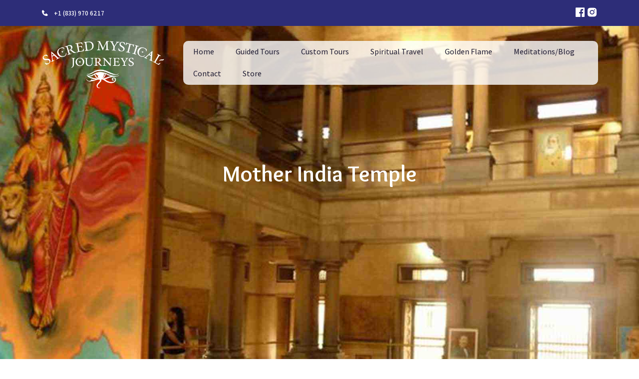

--- FILE ---
content_type: text/html; charset=UTF-8
request_url: https://sacredmysticaljourneys.com/spiritual-tours/mother-india-temple
body_size: 8889
content:
<!doctype html>
<html lang="en">
<head>

    <!-- Required meta tags -->
    <meta charset="utf-8">
    <meta name="viewport" content="width=device-width, initial-scale=1">
    						
	<title>Spritural guided tour to Mother India Temple</title>
	<meta name="description" content="Spiritual guided tour to Mother India Temple" />

	<meta property="fb:app_id" content="">
	<meta property="og:url" content="https://sacredmysticaljourneys.com/spiritual-tours/mother-india-temple" />
	<meta property="og:type" content="website" />
	<meta property="og:title" content="Spiritual guided tour to Mother India Temple" />
	<meta property="og:image" content="" />
	<meta property="og:image:width" content="1200" />
	<meta property="og:image:height" content="630" />
	<meta property="og:description" content="Our spiritual tours provide a soul-satisfying travel experience for those seeking a travel adventure that goes deeper than traditional guided tours. Guided spiritual tours with Mystic Finbarr Ross offer deeply transformational sacred travel experiences that last a lifetime." />
	<meta property="og:site_name" content="Sacred Mystical Journeys" />
	<meta property="og:locale" content="en_US" />
	<meta property="og:locale:alternate" content="en_US" />
	
	<meta name="twitter:card" content="summary_large_image" />
	<meta name="twitter:site" content="" />
	<meta name="twitter:url" content="https://sacredmysticaljourneys.com/spiritual-tours/mother-india-temple" />
	<meta name="twitter:title" content="Spiritual guided tour to Mother India Temple" />
	<meta name="twitter:description" content="Our spiritual tours provide a soul-satisfying travel experience for those seeking a travel adventure that goes deeper than traditional guided tours. Guided spiritual tours with Mystic Finbarr Ross offer deeply transformational sacred travel experiences that last a lifetime." />
	<meta name="twitter:image" content="" />

	
	<link rel="home" href="https://sacredmysticaljourneys.com/" />
	<link rel="canonical" href="https://sacredmysticaljourneys.com/spiritual-tours/mother-india-temple">
	    <!-- favicon -->
    <link rel="shortcut icon" type="image/png" href="https://sacredmysticaljourneys.com/assets/images/favicon.png">
    <!-- wow css -->
    <link rel="stylesheet" href="/assets/css/animate.min.css" defer >
    <!-- magnific popup -->
    <link rel="stylesheet" href="/assets/css/magnific-popup.min.css" defer >
    <!-- Bootstrap CSS -->
    <link rel="stylesheet" href="/assets/css/bootstrap.min.css" defer >
    <!-- Boxicons CSS -->
    <link rel="stylesheet" href="/assets/css/boxicons.min.css" defer >
    <!-- Icon Font CSS -->
    <link rel="stylesheet" href="/assets/font/flaticon.min.css" defer >
    <!-- Owl Carousel CSS -->
    <link rel="stylesheet" href="/assets/css/owl.carousel.min.css" defer > 
    <!-- Custom CSS -->
    <link rel="stylesheet" href="/assets/css/style.min.css" defer >
    <link rel="stylesheet" href="/assets/css/responsive.min.css" defer >
	<!-- Google tag (gtag.js) -->
<script async src="https://www.googletagmanager.com/gtag/js?id=G-S2NR98X5EG"></script>
<script>
  window.dataLayer = window.dataLayer || [];
  function gtag(){dataLayer.push(arguments);}
  gtag('js', new Date());

  gtag('config', 'G-S2NR98X5EG');
</script>
<!-- Google tag (gtag.js) -->
<script async src="https://www.googletagmanager.com/gtag/js?id=AW-16533443596"></script>
<script>
  window.dataLayer = window.dataLayer || [];

  function gtag() {
    dataLayer.push(arguments);
  }
  gtag('js', new Date());

  gtag('config', 'AW-16533443596');

</script>

<!-- Google tag (gtag.js) -->
<script async src="https://www.googletagmanager.com/gtag/js?id=AW-17759872646"></script>
<script>
  window.dataLayer = window.dataLayer || [];
  function gtag(){dataLayer.push(arguments);}
  gtag('js', new Date());

  gtag('config', 'AW-17759872646');
</script>

<!-- Google Tag Manager -->
<script>(function(w,d,s,l,i){w[l]=w[l]||[];w[l].push({'gtm.start':
new Date().getTime(),event:'gtm.js'});var f=d.getElementsByTagName(s)[0],
j=d.createElement(s),dl=l!='dataLayer'?'&l='+l:'';j.async=true;j.src=
'https://www.googletagmanager.com/gtm.js?id='+i+dl;f.parentNode.insertBefore(j,f);
})(window,document,'script','dataLayer','GTM-WKN8PF7N');</script>
<!-- End Google Tag Manager -->

<!-- Google Tag Manager (noscript) -->
<noscript><iframe src="https://www.googletagmanager.com/ns.html?id=GTM-WKN8PF7N"
height="0" width="0" style="display:none;visibility:hidden"></iframe></noscript>
<!-- End Google Tag Manager (noscript) -->
<meta name="google-site-verification" content="_8N_kVoyjfccI53EwfAoSYmoUAN03jMISdDFOpbyYUc" />
<script>
{
  "@context": "https://schema.org",
  "@type": "TravelAgency",
  "name": "Sacred Mystical Journeys",
  "url": "https://sacredmysticaljourneys.com/",
  "logo": "https://sacredmysticaljourneys.com/assets/images/logo_white.png",
  "image": "https://sacredmysticaljourneys.com/assets/images/logo_white.png",
  "description": "Sacred Mystical Journeys offers transformational spiritual travel experiences to sacred sites worldwide, guiding seekers on journeys of self-discovery and awakening.",
  "telephone": "+1-833-970-6217",
  "email": "info@sacredmysticaljourneys.com",
  "address": {
    "@type": "P.O. Box 1269 Montrose,

CO 81402",
    "addressCountry": "US"
  },
  "founder": {
    "@type": "Person",
    "name": "Finbarr Ross"
  },
  "sameAs": [
    "https://www.facebook.com/sacredspiritualtours/"
  ]
}
</script>
<link href="https://sacredmysticaljourneys.com/cpresources/6055757/css/formie-theme.css?v=1764359992" rel="stylesheet"></head>

<body  class="spiritual-tours">



     


    <!-- ===============  header area start =============== -->
    <header>
    <!-- =============== Topbar area start =============== -->
     <div class="topbar-area">
         <div class="container">
             <div class="row">
                 <div class="col-lg-6 col-md-6 tob-contact-row">
                     <div class="topbar-contact">
                         <ul>
                             <li><i class='bx bxs-phone'></i><a href="tel:+1 (833) 970 6217">+1 (833) 970 6217</a></li>
                                                      </ul>
                     </div>
                 </div>
                 <div class="col-lg-6 col-md-6 col-sm-6 col-xs-6 col-6">
                     <div class="topbar-social">
                         <ul>
                            	                            <li><a href="https://www.facebook.com/sacredspiritualtours" title="facebook"><i class="bx bxl-facebook-square"></i></a></li>
	                        	                            <li><a href="https://www.instagram.com/sacred_mystical_journeys/" title="Instagram"><i class="bx bxl-instagram-alt"></i></a></li>
	                                                 </ul>
                     </div>
                 </div>

             </div>

         </div>
     </div>
     <!-- =============== Topbar area end =============== -->
        <div class="header-area">
            <div class="container">
                <div class="row align-items-center">

                    <div class="col-lg-3 col-md-12 col-sm-12 col-xs-12">
                       <div class="navbar-wrap">
                        <div class="logo d-flex justify-content-between">
                            <a href="/" class="navbar-brand"> 
                            	<img src="https://sacredmysticaljourneys.com/assets/images/logo_white.png" alt="Sacred Mystical Journeys"  width="250">
                            </a>
                        </div>
                        <div class="navbar-icons">
                                                      <div class="mobile-menu d-flex ">
                                <div class="top-search-bar m-0 d-block d-xl-none">
                                </div>
                    
                                <a href="javascript:void(0)" class="hamburger d-block d-xl-none">
                                    <span class="h-top"></span>
                                    <span class="h-middle"></span>
                                    <span class="h-bottom"></span>
                                </a>
                            </div>
                        </div>
                       </div>
                    </div>
                    
                    <div class="col-lg-9 col-md-10 col-sm-10 col-xs-10">
                        <nav class="main-nav">
                            <div class="navber-logo-sm">
                                <img src="https://sacredmysticaljourneys.com/assets/images/logo_white.png" alt="Sacred Mystical Journeys" class="img-fluid" width="130">
                            </div>

                            					            <ul>
					            					                <li class="">
					                    <a href="/">Home</a>
					                    

					                    					                </li>
					            					                <li class="">
					                    <a href="https://sacredmysticaljourneys.com/spiritual-tours">Guided Tours</a>
					                    

					                    					                </li>
					            					                <li class="">
					                    <a href="https://sacredmysticaljourneys.com/other-services/custom-tours">Custom Tours</a>
					                    

					                    					                </li>
					            					                <li class="">
					                    <a href="https://sacredmysticaljourneys.com/about-sacred-mystical-journeys/about-sacred-travel">Spiritual Travel</a>
					                    

					                    					                </li>
					            					                <li class="">
					                    <a href="https://sacredmysticaljourneys.com/about-sacred-mystical-journeys/golden-flame-of-illumination">Golden Flame</a>
					                    

					                    					                </li>
					            					                <li class="">
					                    <a href="/blog">Meditations/Blog</a>
					                    

					                    					                </li>
					            					                <li class="">
					                    <a href="https://sacredmysticaljourneys.com/contact">Contact</a>
					                    

					                    					                </li>
					            					                <li class="">
					                    <a href="https://store.sacredmysticaljourneys.com/">Store</a>
					                    

					                    					                </li>
					            
					            </ul>

                           
                            <div class="sidebar-contact">
                                <ul>
                                    <li class="sidebar-single-contact"><i class='bx bxs-phone'></i> <a href="tel:+1 (833) 970 6217">+1 (833) 970 6217</a></li>
                                    <li class="sidebar-single-contact"><i class='bx bxs-envelope'></i><a href="mailto:info@sacredmysticaljourneys.com">info@sacredmysticaljourneys.com</a></li>
                                </ul>
                            </div>
                        </nav>
                    </div>
                </div>
            </div>

        </div>
    </header>
    <!-- ===============  header area end =============== -->

		<div class="breadcrumb-area"  style="background:url('https://sacredmysticaljourneys.com/uploads/Mother_India_Temple_hero.jpg');" >
        <div class="container">
            <div class="row">
                <div class="col-lg-12 col-md-12 col-sm-12">
                    <div class="breadcrumb-wrap">
                        <h1>Mother India Temple</h1>

                    </div>
                </div>
            </div>
        </div>
    </div>
	  <!-- ===============  About wrapper area start =============== -->
    <div class="about-wrapper mt-120">
        <div class="container">
            <div class="row align-items-center">
                
                <div class="col-lg-6 col-md-12">
                    <div class="about-wrapper-right section-head head-left">
                        <h1><strong>Mother India Temple</strong></h1>
<p><strong>Lorem Ipsum</strong> is simply dummy text of the printing and typesetting industry. Lorem Ipsum has been the industry's standard dummy text ever since the 1500s, when an unknown printer took a galley of type and scrambled it to make a type specimen book. It has survived not only five centuries, but also the leap into electronic typesetting, remaining essentially unchanged. It was popularised in the 1960s with the release of Letraset sheets containing Lorem Ipsum passages, and more recently with desktop publishing software like Aldus PageMaker including versions of Lorem Ipsum.</p>
<p><strong>Lorem Ipsum</strong> is simply dummy text of the printing and typesetting industry. Lorem Ipsum has been the industry's standard dummy text ever since the 1500s, when an unknown printer took a galley of type and scrambled it to make a type specimen book. It has survived not only five centuries, but also the leap into electronic typesetting, remaining essentially unchanged. It was popularised in the 1960s with the release of Letraset sheets containing Lorem Ipsum passages, and more recently with desktop publishing software like Aldus PageMaker including versions of Lorem Ipsum.</p>
<p><strong>Lorem Ipsum</strong> is simply dummy text of the printing and typesetting industry. Lorem Ipsum has been the industry's standard dummy text ever since the 1500s, when an unknown printer took a galley of type and scrambled it to make a type specimen book. It has survived not only five centuries, but also the leap into electronic typesetting, remaining essentially unchanged. It was popularised in the 1960s with the release of Letraset sheets containing Lorem Ipsum passages, and more recently with desktop publishing software like Aldus PageMaker including versions of Lorem Ipsum.</p>
                    </div>
                </div>
                            <div class="col-lg-6 col-md-12">
                    <div class="about-wrapper-left">
                        <div class="about-img wow fadeInLeft animated" data-wow-delay="0ms" data-wow-duration="1500ms">
                            <img data-src="https://sacredmysticaljourneys.com/uploads/Mother_India_Temple.jpg" alt="Mother India Temple" class="img-fluid lazyload">
                        </div>
						<h3></h3>
						<a href="" target="_blank"></a>
                    </div>
                </div>
            						<div class="blog-btn">
                 <a href="/sacred-tours/spiritual-journey-to-india" class="btn-common-sm">Back To India</a>
		    </div>    
			            </div>
        </div>
    </div>
    <!-- ===============  About wrapper area end =============== -->
	
	
	

    <!-- ===============  Newsletter area start =============== -->
    <div class="newsletter-area pt-40">
        <div class="container">
            <div class="row">
                <div class="col-lg-12 col-md-12">
                    <div class="newsletter-wrapper">
                        <h2>NEWSLETTER SIGNUP</h2>
                        <p class="text-white mb-3">Join our mailing list to receive periodic newsletters filled with information about sacred travel, spiritual growth, meditation telecalls, and more.</p>
                        

                        <div class="fui-i"><form id="fui-newsletter2025-znveqj" class="fui-form fui-labels-above-input fui-validate-on-focus" method="post" enctype="multipart/form-data" accept-charset="utf-8" data-fui-form="{&quot;formHashId&quot;:&quot;fui-newsletter2025-znveqj&quot;,&quot;formId&quot;:315651,&quot;formHandle&quot;:&quot;newsletter2025&quot;,&quot;registeredJs&quot;:[{&quot;src&quot;:&quot;https:\/\/sacredmysticaljourneys.com\/cpresources\/6055757\/js\/captchas\/recaptcha-v2-checkbox.js?v=1764359992&quot;,&quot;module&quot;:&quot;FormieRecaptchaV2Checkbox&quot;,&quot;settings&quot;:{&quot;siteKey&quot;:&quot;6Lc1eu4rAAAAAAoRTIAC_nN-jUPfn4VdyYzx654f&quot;,&quot;formId&quot;:&quot;fui-newsletter2025-znveqj&quot;,&quot;theme&quot;:&quot;light&quot;,&quot;size&quot;:&quot;normal&quot;,&quot;badge&quot;:&quot;bottomright&quot;,&quot;language&quot;:&quot;en&quot;,&quot;submitMethod&quot;:&quot;ajax&quot;,&quot;hasMultiplePages&quot;:false,&quot;loadingMethod&quot;:&quot;asyncDefer&quot;,&quot;enterpriseType&quot;:&quot;score&quot;}}],&quot;settings&quot;:{&quot;submitMethod&quot;:&quot;ajax&quot;,&quot;submitActionMessage&quot;:&quot;&lt;p&gt;Thank you for contacting us! Our team will get in touch shortly to follow up on your message.&lt;\/p&gt;&quot;,&quot;submitActionMessageTimeout&quot;:null,&quot;submitActionMessagePosition&quot;:&quot;top-form&quot;,&quot;submitActionFormHide&quot;:false,&quot;submitAction&quot;:&quot;message&quot;,&quot;submitActionTab&quot;:null,&quot;errorMessage&quot;:&quot;&lt;p&gt;Couldn’t save submission due to errors.&lt;\/p&gt;&quot;,&quot;errorMessagePosition&quot;:&quot;top-form&quot;,&quot;loadingIndicator&quot;:&quot;spinner&quot;,&quot;loadingIndicatorText&quot;:null,&quot;validationOnSubmit&quot;:true,&quot;validationOnFocus&quot;:true,&quot;scrollToTop&quot;:true,&quot;hasMultiplePages&quot;:false,&quot;pages&quot;:[{&quot;id&quot;:41,&quot;label&quot;:&quot;Page 1&quot;,&quot;settings&quot;:{&quot;submitButtonLabel&quot;:&quot;Subscribe&quot;,&quot;backButtonLabel&quot;:&quot;Back&quot;,&quot;showBackButton&quot;:false,&quot;saveButtonLabel&quot;:&quot;Save&quot;,&quot;showSaveButton&quot;:false,&quot;saveButtonStyle&quot;:&quot;link&quot;,&quot;buttonsPosition&quot;:&quot;left&quot;,&quot;cssClasses&quot;:null,&quot;containerAttributes&quot;:[],&quot;inputAttributes&quot;:[],&quot;enableNextButtonConditions&quot;:false,&quot;nextButtonConditions&quot;:[],&quot;enablePageConditions&quot;:false,&quot;pageConditions&quot;:[],&quot;enableJsEvents&quot;:false,&quot;jsGtmEventOptions&quot;:[]}}],&quot;themeConfig&quot;:{&quot;loading&quot;:{&quot;class&quot;:&quot;fui-loading&quot;},&quot;errorMessage&quot;:{&quot;class&quot;:&quot;fui-error-message&quot;},&quot;disabled&quot;:{&quot;class&quot;:&quot;fui-disabled&quot;},&quot;tabError&quot;:{&quot;class&quot;:&quot;fui-tab-error&quot;},&quot;tabActive&quot;:{&quot;class&quot;:&quot;fui-tab-active&quot;},&quot;tabComplete&quot;:{&quot;class&quot;:&quot;fui-tab-complete&quot;},&quot;successMessage&quot;:{&quot;class&quot;:&quot;fui-success-message&quot;},&quot;alert&quot;:{&quot;class&quot;:&quot;fui-alert&quot;},&quot;alertError&quot;:{&quot;class&quot;:&quot;fui-alert fui-alert-error fui-alert-top-form&quot;,&quot;role&quot;:&quot;alert&quot;,&quot;data-fui-alert&quot;:true,&quot;data-fui-alert-error&quot;:true},&quot;alertSuccess&quot;:{&quot;class&quot;:&quot;fui-alert fui-alert-success fui-alert-top-form&quot;,&quot;role&quot;:&quot;alert&quot;,&quot;data-fui-alert&quot;:true,&quot;data-fui-alert-success&quot;:true},&quot;page&quot;:{&quot;id&quot;:&quot;fui-newsletter2025-znveqj-p-41&quot;,&quot;class&quot;:&quot;fui-page&quot;,&quot;data-index&quot;:&quot;0&quot;,&quot;data-id&quot;:&quot;41&quot;,&quot;data-fui-page&quot;:true},&quot;progress&quot;:{&quot;class&quot;:&quot;fui-progress&quot;,&quot;data-fui-progress&quot;:true},&quot;tab&quot;:{&quot;class&quot;:&quot;fui-tab&quot;},&quot;success&quot;:{&quot;class&quot;:&quot;fui-success&quot;},&quot;error&quot;:{&quot;class&quot;:&quot;fui-error-message&quot;},&quot;fieldContainerError&quot;:{&quot;class&quot;:&quot;fui-error&quot;},&quot;fieldInputError&quot;:{&quot;class&quot;:&quot;fui-error&quot;},&quot;fieldErrors&quot;:{&quot;class&quot;:&quot;fui-errors&quot;,&quot;data-field-error-messages&quot;:true},&quot;fieldError&quot;:{&quot;class&quot;:&quot;fui-error-message&quot;,&quot;data-field-error-message&quot;:true}},&quot;redirectUrl&quot;:&quot;&quot;,&quot;currentPageId&quot;:41,&quot;outputJsTheme&quot;:true,&quot;enableUnloadWarning&quot;:true,&quot;enableBackSubmission&quot;:true,&quot;ajaxTimeout&quot;:10,&quot;outputConsoleMessages&quot;:true,&quot;baseActionUrl&quot;:&quot;https:\/\/sacredmysticaljourneys.com\/index.php?p=actions&quot;,&quot;refreshTokenUrl&quot;:&quot;https:\/\/sacredmysticaljourneys.com\/index.php?p=actions\/formie\/forms\/refresh-tokens&amp;form=FORM_PLACEHOLDER&quot;,&quot;scriptAttributes&quot;:[]}}" data-form-submit-method="ajax" data-form-submit-action="message" data-loading-indicator="spinner"><input type="hidden" name="CRAFT_CSRF_TOKEN" value="zpDBRvg5Anrd11B3JX_dgVqtQKy7MxJGVvhg4eEhDIMS1DyOHfqgUZimozCpDHcq7rsVB0NMp7k_yjri3AZbMiLKUbePWTXBdZlo9FKd6AQ=" autocomplete="off"><input type="hidden" name="action" value="formie/submissions/submit"><input type="hidden" name="submitAction" value="submit"><input type="hidden" name="handle" value="newsletter2025"><input type="hidden" name="siteId" value="1"><div class="fui-form-container"><div id="fui-newsletter2025-znveqj-p-41" class="fui-page" data-index="0" data-id="41" data-fui-page><div class="fui-page-container"><div class="fui-row fui-page-row" data-fui-field-count="2"><div class="fui-field fui-type-name fui-label-above-input fui-subfield-label-above-input fui-instructions-above-input fui-field-required fui-page-field" data-field-handle="name" data-field-type="name" data-validation="required"><div class="fui-field-container"><label class="fui-label" for="fui-newsletter2025-znveqj-fields-name" data-field-label>Name&nbsp;<span class="fui-required" aria-hidden="true">*</span></label><div class="fui-input-wrapper"><input type="text" id="fui-newsletter2025-znveqj-fields-name" class="fui-input" name="fields[name]" value="" placeholder="Enter Your Name" autocomplete="name" required data-fui-id="newsletter2025-name"></div></div></div><div class="fui-field fui-type-email fui-label-above-input fui-subfield-label-above-input fui-instructions-above-input fui-field-required fui-page-field" data-field-handle="emailAddress" data-field-type="email" data-validation="required|email"><div class="fui-field-container"><label class="fui-label" for="fui-newsletter2025-znveqj-fields-emailAddress" data-field-label>Email Address&nbsp;<span class="fui-required" aria-hidden="true">*</span></label><div class="fui-input-wrapper"><input type="email" id="fui-newsletter2025-znveqj-fields-emailAddress" class="fui-input" name="fields[emailAddress]" value="" placeholder="Enter your Email  " autocomplete="email" required data-fui-id="newsletter2025-emailAddress"></div></div></div></div><div class="fui-row fui-page-row" data-fui-field-count="1"><div class="fui-field fui-type-multi-line-text fui-label-above-input fui-subfield-label-above-input fui-instructions-above-input fui-field-required fui-page-field" data-field-handle="message" data-field-type="multi-line-text" data-validation="required"><div class="fui-field-container"><label class="fui-label" for="fui-newsletter2025-znveqj-fields-message" data-field-label>Message&nbsp;<span class="fui-required" aria-hidden="true">*</span></label><div class="fui-input-wrapper"><textarea id="fui-newsletter2025-znveqj-fields-message" class="fui-input" name="fields[message]" placeholder="e.g. The reason for my enquiry is..." required data-fui-id="newsletter2025-message"></textarea></div></div></div></div></div><div class="fui-captcha formie-recaptcha-placeholder" data-recaptcha-placeholder></div><div id="beesknees_31565141_wrapper" style="display:none;"><label for="beesknees_31565141">Leave this field blank</label><input type="text" id="beesknees_31565141" name="beesknees" style="display:none;" /></div><div class="fui-btn-wrapper fui-btn-left"><button type="submit" class="fui-btn fui-submit" data-submit-action="submit">Subscribe</button></div></div></div></form></div>
                    </div>
                </div>
            </div>
        </div>
    </div>
     <!-- ===============  Newsletter area end =============== -->

    <!-- ==============  Footer area start================= -->
    <div class="footer-area">
        <div class="container">
            <div class="row">
                <div class="col-lg-4 col-md-12">
                    <div class="footer-info">
                        <div class="footer-logo">
                            <img src="https://sacredmysticaljourneys.com/assets/images/logo_white.png" alt="Sacred Mystical Journeys" class="img-fluid" width="250">
                        </div>
                        <p>Since 2002, Sacred Mystical Journeys has been taking pilgrims on spiritual journeys to sacred destinations – all of which are an adventure on behalf of the soul; a spiritual intensive. </p>
                        
                    </div>
                </div>
                <div class="col-lg-8 col-md-12">
                    <div class="row">
                        <div class="col-lg-5 col-md-5 col-sm-7">
                            <div class="footer-links">
                                <h5 class="widget-title">Contact us</h5>
                              
                                <div class="contact-box">
                                    <span><i class="bx bx-phone"></i></span>
                                    <div>
                                        <a href="tel:+1 (833) 970 6217">+1 (833) 970 6217</a>
                                    </div>
                                </div>
                                 <div class="contact-box">
                                    <span><i class="bx bx-mail-send"></i></span>
                                    <div>
                                        <a href="/contact">Email Us</a>
                                    </div>
                                </div>
                                <div class="contact-box">
                                    <span><i class="bx bx-location-plus"></i></span>
                                    <div>
                                        <p>P.O. Box 1269 Montrose, <br /></p>
<p>CO 81402</p>
                                    </div>
                                </div>
                            </div>
                        </div>
                          <div class="col-lg-4 col-md-4">
                            <div class="footer-links payment-links">
                                <h5 class="widget-title">We Accept:</h5>
                                <div class="payment-cards">
                                    <img src="https://sacredmysticaljourneys.com/assets/images/payment/payment-card-1.png" alt="Visa" loading="lazy" class="img-fluid lazyload">
                                    <img src="https://sacredmysticaljourneys.com/assets/images/payment/payment-card-2.png" alt="Master Card" loading="lazy" class="img-fluid lazyload">
                                    <img src="https://sacredmysticaljourneys.com/assets/images/payment/payment-card-3.png" alt="American Express" loading="lazy" class="img-fluid lazyload">
                                    <img src="https://sacredmysticaljourneys.com/assets/images/payment/payment-card-4.png" alt="Discover" loading="lazy" class="img-fluid lazyload">
                                    <img src="https://sacredmysticaljourneys.com/assets/images/payment/payment-card-5.png" alt="Dinner Club" loading="lazy" class="img-fluid lazyload">
                                </div>
                            </div>
                        </div>
                    </div>
                </div>
            </div>
            <div class="row mt-30">
                <div class="col-lg-3 col-md-3 col-sm-5">
                    <div class="footer-links">
                        <h5 class="widget-title">ABOUT SMJ</h5>
                        <div class="category-list">
                                                   <ul>
                                                            <li><a href="https://sacredmysticaljourneys.com/about-sacred-mystical-journeys">About Sacred Mystical Journeys</a></li>
                                                            <li><a href="https://sacredmysticaljourneys.com/about-sacred-mystical-journeys/finbarr-ross-mystic-spiritual-guide">About Finbarr Ross</a></li>
                                                            <li><a href="https://sacredmysticaljourneys.com/about-sacred-mystical-journeys/about-sacred-travel">About Sacred Travel</a></li>
                                                            <li><a href="https://sacredmysticaljourneys.com/about-sacred-mystical-journeys/testimonials">Testimonials</a></li>
                                                       </ul>

            
                        </div>
                    </div>
                </div>

                <div class="col-lg-3 col-md-3 col-sm-5">
                    <div class="footer-links">
                        <h5 class="widget-title">TOUR INFO</h5>
                        <div class="category-list">
                                                   <ul>
                                                            <li><a href="https://sacredmysticaljourneys.com/spiritual-tours">Spiritual Tours</a></li>
                                                            <li><a href="https://sacredmysticaljourneys.com/past-spiritual-tours">Past Tours</a></li>
                                                            <li><a href="https://sacredmysticaljourneys.com/tour-info">Tour Info &amp; Facts</a></li>
                                                            <li><a href="https://sacredmysticaljourneys.com/media">Media</a></li>
                                                       </ul>

            
                        </div>
                    </div>
                </div>

                <div class="col-lg-3 col-md-3 col-sm-5">
                    <div class="footer-links">
                        <h5 class="widget-title">TERMS & CONDITIONS</h5>
                        <div class="category-list">
                                                   <ul>
                                                            <li><a href="https://sacredmysticaljourneys.com/tour-info/tour-conditions">Tour Conditions</a></li>
                                                            <li><a href="https://sacredmysticaljourneys.com/tour-info/payment-terms">Payment Terms</a></li>
                                                            <li><a href="https://sacredmysticaljourneys.com/tour-info/shipping-returns">Shipping &amp; Returns</a></li>
                                                            <li><a href="https://sacredmysticaljourneys.com/tour-info/privacy-policy">Privacy</a></li>
                                                       </ul>

            
                        </div>
                    </div>
                </div>

                <div class="col-lg-3 col-md-3 col-sm-5">
                    <div class="footer-links">
                        <h5 class="widget-title">OTHER SERVICES</h5>
                        <div class="category-list">
                                                   <ul>
                                                            <li><a href="https://sacredmysticaljourneys.com/other-services/custom-tours">Custom Tours</a></li>
                                                            <li><a href="https://sacredmysticaljourneys.com/other-services/workshops">Workshops</a></li>
                                                            <li><a href="https://sacredmysticaljourneys.com/other-services/conferences">Conferences</a></li>
                                                            <li><a href="https://sacredmysticaljourneys.com/other-services/meeting-event-planning">Meeting &amp; Event Planning</a></li>
                                                            <li><a href="https://sacredmysticaljourneys.com/custom-payment">Custom Payment</a></li>
                                                            <li><a href="https://sacred-mystical-journeys.myshopify.com/">Store</a></li>
                                                            <li><a href="https://sacredmysticaljourneys.com/donation">Donation</a></li>
                                                       </ul>

            
                        </div>
                    </div>
                </div>
            </div>
            <div class="row">
               <div class="col-lg-12">
                <div class="copyrigth-area">
                    <p><b>SACRED MYSTICAL JOURNEYS</b> | COPYRIGHT © 2022 ALL RIGHTS RESERVED | Developed By <a href="https://unleaded.digital/" target="_blank">unleaded.digital</a></p>
                </div>
               </div>
            </div>
            
        </div>
    </div>
    <!-- ==============  Footer area end================= -->
      


    <!--Javascript -->
    <script> var _ctct_m = "29846cb30459ccd49bad25389c06b888"; </script>
<script id="signupScript" src="//static.ctctcdn.com/js/signup-form-widget/current/signup-form-widget.min.js" async defer></script>
    <script src="/assets/js/jquery-3.6.0.min.js"></script>
    <script src="/assets/js/owl.carousel.min.js"></script>
    <script src="/assets/js/bootstrap.min.js"></script>
    <script src="/assets/js/jquery-ui.min.js"></script>
    <script src="/assets/js/popper.min.js"></script>
    <script src="/assets/js/jquery.magnific-popup.min.js"></script>
    <script src="/assets/js/wow.min.js"></script>
     <script src="/assets/js/typed.js"></script>
    <!-- Custom JavaScript -->
    <script src="/assets/js/main.js"></script>
    <script src="/assets/js/jquery.lazyload.min.js"></script>
	 <script src="/assets/js/lazysizes.min.js"></script>
 
<script>
  var x = 0;
  var myVar = setInterval(function(){
    if(x == 0){
      if(jQuery('.fui-alert.fui-alert.fui-alert-success.fui-alert-top-form.fui-alert-top-form').is(':visible')){
        gtag('event', 'conversion', {'send_to': 'AW-16533443596/tx33CJrS3sUZEIyo4cs9'});
        clearInterval(myVar);
        x = 1;
      }
    }
  }, 1000);
</script>

<script type="text/javascript">window.FormieTranslations={"{attribute} cannot be blank.":"{attribute} cannot be blank.","{attribute} is not a valid email address.":"{attribute} is not a valid email address.","{attribute} is not a valid URL.":"{attribute} is not a valid URL.","{attribute} is not a valid number.":"{attribute} is not a valid number.","{attribute} is not a valid format.":"{attribute} is not a valid format.","{name} must match {value}.":"{name} must match {value}.","{attribute} must be between {min} and {max}.":"{attribute} must be between {min} and {max}.","{attribute} must be no less than {min}.":"{attribute} must be no less than {min}.","{attribute} must be no greater than {max}.":"{attribute} must be no greater than {max}.","{attribute} has an invalid value.":"{attribute} has an invalid value.","File {filename} must be smaller than {filesize} MB.":"File {filename} must be smaller than {filesize} MB.","File must be smaller than {filesize} MB.":"File must be smaller than {filesize} MB.","File must be larger than {filesize} MB.":"File must be larger than {filesize} MB.","Choose up to {files} files.":"Choose up to {files} files.","{startTag}{num}{endTag} character left":"{startTag}{num}{endTag} character left","{startTag}{num}{endTag} characters left":"{startTag}{num}{endTag} characters left","{startTag}{num}{endTag} word left":"{startTag}{num}{endTag} word left","{startTag}{num}{endTag} words left":"{startTag}{num}{endTag} words left","{attribute} must be no less than {min} characters.":"{attribute} must be no less than {min} characters.","{attribute} must be no greater than {max} characters.":"{attribute} must be no greater than {max} characters.","{attribute} must be no less than {min} words.":"{attribute} must be no less than {min} words.","{attribute} must be no greater than {max} words.":"{attribute} must be no greater than {max} words.","Unable to parse response `{e}`.":"Unable to parse response `{e}`.","Are you sure you want to leave?":"Are you sure you want to leave?","The request timed out.":"The request timed out.","The request encountered a network error. Please try again.":"The request encountered a network error. Please try again.","Invalid number":"Invalid number","Invalid country code":"Invalid country code","Too short":"Too short","Too long":"Too long","Missing Authorization ID for approval.":"Missing Authorization ID for approval.","Payment authorized. Finalize the form to complete payment.":"Payment authorized. Finalize the form to complete payment.","Unable to authorize payment. Please try again.":"Unable to authorize payment. Please try again.","Invalid amount.":"Invalid amount.","Invalid currency.":"Invalid currency.","Provide a value for “{label}” to proceed.":"Provide a value for “{label}” to proceed."};</script><script type="text/javascript" src="https://sacredmysticaljourneys.com/cpresources/6055757/js/formie.js?v=1764359992" defer></script>
<script>window.lazySizesConfig = {
		addClasses: true
	}; 
 jQuery(function($) {
	 lazyload();
     $(".slider-item.slider-item-1").lazyload();
  });</script></body>
</html>

--- FILE ---
content_type: text/css
request_url: https://sacredmysticaljourneys.com/assets/css/style.min.css
body_size: 21346
content:
@charset "UTF-8";
@import url(https://fonts.googleapis.com/css2?family=Assistant:wght@300;400;500;600&family=Overlock:wght@400;700&display=swap);

body,
p {
    font-size: 16px
}

select,
textarea {
    padding: 8px 10px;
    background: #fff;
    width: 100%
}

.sticky,
a.btn-common {
    z-index: 9
}

.g-img-md,
.img-xxl {
    -ms-grid-column-span: 2
}

.slideInUp,
.slider-item.lazyload {
    visibility: hidden
}

* {
    -webkit-box-sizing: border-box;
    box-sizing: border-box;
    outline: 0;
    -moz-osx-font-smoothing: grayscale;
    -webkit-font-smoothing: antialiased
}
.test-btn{
  position: absolute !important;
  left:83%;
  z-index:999;
  border-radius:5px;
}
.blog-title-xl{
    text-align: center !important;
}
body {
    padding: 0;
    margin: 0;
    font-family: Assistant, sans-serif
}

a {
    color: #6464b2;
    text-decoration: none !important
}

.mt-120 {
    margin-top: 120px
}

.mt-100 {
    margin-top: 100px
}

.mt-105 {
    margin-top: 105px
}

.mt-90 {
    margin-top: 90px
}

.mt-30 {
    margin-top: 0px
}

.mt-24 {
    margin-top: 24px
}

.blog-card-xl .blog-btn,
.mt-20,
.package-details .package-tab ul.nav.nav-pills li {
    margin-top: 20px
}

.blog-details .blog-comments ul li,
.mt-50,
.package-details .package-tab .p-tab-content .tab-content-2 ul.p-timeline {
    margin-top: 50px
}

.owl-carousel .owl-nav button i,
.owl-carousel.dark-nav .owl-nav button i {
    height: 30px;
    width: 30px;
    line-height: 28px;
    font-size: 25px;
    margin: 30px 12.5px 0
}

.contact-inputs .contact-details ul.office-clock,
.mt-40,
.package-details .package-tab .p-tab-content {
    margin-top: 40px
}

.mb-40 {
    margin-bottom: 40px
}

.mb-30 {
    margin-bottom: 30px
}

.achievement-card .achievement-icon,
.mb-20,
.package-details .package-tab .p-tab-content .tab-content-2 .p-timeline-overview h5 {
    margin-bottom: 20px
}

.blog-details .blog-comments,
.p-60 {
    padding: 60px 0
}

.p-70 {
    padding: 70px 0
}

.p-80 {
    padding: 80px 0
}

.pt-120 {
    padding-top: 120px
}

.pt-105 {
    padding-top: 105px
}

.pt-100 {
    padding-top: 100px
}

.pt-40 {
    padding-top: 40px
}

.pt-90 {
    padding-top: 50px
}

.pt-80 {
    padding-top: 80px
}

.pb-60 {
    padding-bottom: 60px
}

.pb-30 {
    padding-bottom: 30px
}

.pb-50 {
    padding-bottom: 50px
}

.pb-45 {
    padding-bottom: 45px
}

.package-details .package-tab .p-tab-content .tab-content-2 ul.p-timeline li .timeline-content,
.pb-40 {
    padding-bottom: 40px
}

.pb-100 {
    padding-bottom: 100px
}

p {
    line-height: 27px;
    color: #262626;
    margin-bottom: 0
}

h2 {
    font-style: normal;
    font-weight: 400;
    font-size: 36px;
    line-height: 46px;
    text-transform: capitalize;
    color: #262339
}
h2{
    text-align: center !important;
}
 
.btn-common{
    text-align: center !important;
}
h1,
h2,
h3,
h4,
h5,
h6 {
    margin: 0;
    padding: 0;
    font-family: Overlock, cursive
}

input[type=date],
input[type=email],
input[type=number],
input[type=tel],
input[type=text] {
    padding: 8px 15px;
    display: block;
    width: 100%;
    background: #fff;
    border: 1px solid #eee;
    border-radius: 5px;
    height: 50px
}

input:focus {
    outline: 0 !important;
    -webkit-box-shadow: none;
    box-shadow: none
}

[type=radio]:checked,
[type=radio]:not(:checked) {
    position: absolute;
    left: -9999px
}

[type=radio]:checked+label,
[type=radio]:not(:checked)+label {
    position: relative;
    padding-left: 28px;
    cursor: pointer;
    line-height: 20px;
    display: inline-block;
    color: #575757
}

[type=radio]:checked+label:before,
[type=radio]:not(:checked)+label:before {
    content: '';
    position: absolute;
    left: 0;
    top: 2px;
    width: 16px;
    height: 16px;
    border: 1px solid #575757;
    border-radius: 5px;
    background: #fff
}

[type=radio]:checked+label:after,
[type=radio]:not(:checked)+label:after {
    content: '';
    width: 10px;
    height: 10px;
    background: #575757;
    position: absolute;
    top: 5px;
    left: 3px;
    border-radius: 5px;
    -webkit-transition: .2s;
    transition: .2s
}

[type=radio]:not(:checked)+label:after {
    opacity: 0;
    -webkit-transform: scale(0);
    transform: scale(0)
}

[type=radio]:checked+label:after {
    opacity: 1;
    -webkit-transform: scale(1);
    transform: scale(1)
}

.blog-details .blog-reply input[type=submit],
.package-details .package-tab .p-tab-content .tab-content-1 .p-review-input input[type=submit],
input[type=submit] {
    font-weight: 600;
    font-size: 16px;
    line-height: 28px;
    letter-spacing: .75px;
    color: #fff;
    background: #2d2d78;
    padding: 14px 22px;
    text-transform: capitalize;
    -webkit-transition: .3s;
    transition: .3s;
    margin-bottom: 0
}

.blog-details .blog-reply input[type=submit]:hover,
.contact-inputs .contact-form input[type=submit]:hover,
.error-wrapper .error-btn a:hover,
.package-d-sidebar .p-sidebar-banner .sidebar-banner-overlay .sidebar-banner-btn a:hover,
.package-details .package-tab .p-tab-content .tab-content-1 .p-review-input input[type=submit]:hover,
.package-sidebar .sidebar-banner .sidebar-banner-overlay .sidebar-banner-btn a:hover,
input[type=submit]:hover {
    background: #575757
}

.form-group .input-field:focus,
input[type=submit]:focus {
    outline: 0
}

textarea {
    border-radius: 5px;
    display: block;
    border: 1px solid #eee;
    -webkit-transition: .4s;
    transition: .4s
}

select {
    border: 1px solid #fff;
    border-radius: 5px;
    display: block;
    -webkit-transition: .4s;
    transition: .4s;
    margin-bottom: 10px;
    height: 50px
}

select:focus {
    outline: 0;
    border: none;
    -webkit-box-shadow: none;
    box-shadow: none
}

.form-select.package-options {
    border: 2px solid #575757;
    border-radius: 5px;
    width: 222px;
    height: 40px;
    font-weight: 700;
    font-size: 15px;
    line-height: 19px;
    color: #262339;
    float: right
}

.form-select.package-options option {
    font-weight: 700;
    font-size: 15px;
    line-height: 19px;
    color: #262339;
    text-transform: capitalize
}

.form-select.package-options:focus {
    -webkit-box-shadow: none;
    box-shadow: none;
    border: 2px solid #575757
}

.input-group.search-box input {
    height: 47px;
    border: none;
    background: #f5f5f5;
    border-radius: 10px 0 0 10px
}

.find-form .findfrom-wrapper input:focus,
.find-form .findfrom-wrapper select:focus,
.find-form-2 .findfrom-wrapper input:focus,
.find-form-2 .findfrom-wrapper select:focus,
.form-select.languge-selector:focus,
.input-group.search-box button:focus,
.input-group.search-box input:focus,
.package-d-sidebar .p-sidebar-form input:focus,
.package-d-sidebar .p-sidebar-form select:focus,
.package-d-sidebar .p-sidebar-form textarea:focus,
a.btn-second:focus {
    -webkit-box-shadow: none;
    box-shadow: none
}

.input-group.search-box button {
    height: 47px;
    border: none;
    background: #575757;
    width: 55px;
    border-radius: 0 10px 10px 0
}

.input-group.search-box button i {
    color: #fff;
    font-size: 25px
}

ol,
ul {
    padding: 0;
    margin: 0;
    list-style: none
}

table tbody tr td,
table tbody tr th,
table tfoot tr td,
table tfoot tr th,
table thead tr td,
table thead tr th {
    border: 1px solid #eee;
    padding: 10px
}

a.btn-common-sm {
    display: inline-block;
    padding: 11px 20px;
    background: #6464b2;
    border-radius: 5px;
    font-weight: 600;
    font-size: 14px;
    color: #fff;
    position: relative;
    z-index: 9
}

a.btn-common,
a.btn-second {
    padding: 16.5px 32.5px;
    background: #6464b2;
    border-radius: 5px;
    font-size: 16px;
    position: relative;
    color: #fff;
    font-weight: 600;
    display: inline-block
}

a.btn-second {
    z-index: 20
}

.sticky {
    position: fixed;
    top: 0;
    left: 0;
    background: #fff;
    -webkit-animation: .5s ease-in-out;
    animation: .5s ease-in-out;
    width: 100%;
    -webkit-box-shadow: rgba(0, 0, 0, .1) 0 10px 15px -3px, rgba(0, 0, 0, .05) 0 4px 6px -2px;
    box-shadow: rgba(0, 0, 0, .1) 0 10px 15px -3px, rgba(0, 0, 0, .05) 0 4px 6px -2px
}

.section-head.head-left {
    text-align: left;
    margin: 0
}

.section-head {
    text-align: center;
    max-width: none;
    margin: 0 auto
}

.loader,
.owl-carousel.owl-loaded.owl-drag.destinations-1,
.owl-carousel.owl-loaded.owl-drag.destinations-2 {
    margin-left: 0
}

.section-head h5 {
    margin-bottom: 15px;
    font-style: normal;
    font-weight: 400;
    font-size: 32px;
    color: #444
}

.section-head h2 {
    font-style: normal;
    font-weight: 400;
    font-size: 45px;
    line-height: 46px;
    color: #2d2d78;
    text-transform: uppercase
}

.breadcrumb-area .breadcrumb-wrap,
.owl-carousel .owl-nav,
.owl-carousel.dark-nav .owl-nav,
.owl-dots,
.tour-detail .blog-texts .text-container>figure {
    text-align: center
}

.owl-carousel .owl-nav button i {
    color: #fff;
    border: 2px solid #fff;
    border-radius: 50%;
    text-align: center
}

.owl-carousel.dark-nav .owl-nav button i {
    color: #575757;
    border: 2px solid #575757;
    border-radius: 50%;
    text-align: center
}

.owl-dots button.owl-dot {
    height: 10px;
    width: 25px;
    background: #575757;
    -webkit-transition: .3s;
    transition: .3s;
    margin: 0 12.5px;
    border-radius: 5px
}

.owl-dots button.active.owl-dot {
    height: 15px;
    background: #2d2d78
}

.blog-texts .content-area .container,
.owl-carousel.owl-loaded.owl-drag.destinations-1 .owl-stage-outer,
.owl-carousel.owl-loaded.owl-drag.destinations-2 .owl-stage-outer,
.tour-detail .blog-texts .p-80 {
    padding: 0
}

.owl-carousel.owl-loaded.owl-drag.destinations-1 .package-card,
.owl-carousel.owl-loaded.owl-drag.destinations-2 .package-card {
    margin: 20px 0 0;
    -webkit-box-shadow: none;
    box-shadow: none;
    border: 1px solid #eee
}

.form-select.languge-selector {
    padding: 0;
    border: none;
    margin: 0;
    height: 100%;
    background: 0 0;
    font-family: Assistant, sans-serif;
    font-style: normal;
    font-weight: 600;
    font-size: 12px;
    line-height: 8px;
    color: #fff;
    float: right;
    width: auto
}

.main-nav .fl,
.main-nav .fl:before {
    line-height: 35px;
    text-align: center
}

.form-select.languge-selector option {
    color: #262339;
    font-family: Assistant, sans-serif;
    font-style: normal;
    font-weight: 600;
    font-size: 12px;
    width: 20px;
    display: block;
    padding: 10px 20px
}

.breadcrumb-area {
    background: url(../images/hero_banner_1.jpg);
    min-height: 100vh;
    display: -webkit-box;
    display: -ms-flexbox;
    display: flex;
    -webkit-box-align: center;
    -ms-flex-align: center;
    align-items: center;
    background-size: cover !important;
    background-position: center !important
}

.sacred-tours .breadcrumb-area .breadcrumb-wrap h1 {
    font-size: 60px
}

.sacred-tours .breadcrumb-area .breadcrumb-wrap h4 {
    font-size: 35px
}

.sacred-tours .blog-title-xl h1 {
    font-size: 45px
}

.breadcrumb-area .breadcrumb-wrap h1 {
    font-weight: 700;
    font-size: 45px;
    line-height: 50px;
    margin-bottom: 25px;
    color: #fff
}

.breadcrumb-area .breadcrumb-wrap ul.breadcrumb-links {
    display: -webkit-box;
    display: -ms-flexbox;
    display: flex;
    -webkit-box-align: center;
    -ms-flex-align: center;
    align-items: center;
    -webkit-box-pack: center;
    -ms-flex-pack: center;
    justify-content: center
}

.breadcrumb-area .breadcrumb-wrap ul.breadcrumb-links li {
    font-family: Assistant, sans-serif;
    font-size: 16px;
    color: #fff;
    font-weight: 500
}

.achievement-card .achievement-icon i,
.breadcrumb-area .breadcrumb-wrap ul.breadcrumb-links li a,
.feature-area .section-head h2,
.feature-area-2 .feature-head-2 h2,
.footer-area .footer-links .contact-box p,
.footer-area .footer-social-icons ul li a,
.header-area-2.header-area .mobile-menu .hamburger span,
.package-details .package-tab .p-tab-content .tab-content-2 ul.p-timeline li .timeline-index h5,
.topbar-area .topbar-contact ul li a,
header .header-area-2.header-area .main-nav ul li a,
header .header-area-2.header-area .main-nav ul li.has-child-menu:after {
    color: #fff
}

.breadcrumb-area .breadcrumb-wrap ul.breadcrumb-links li i {
    vertical-align: middle;
    font-size: 22px
}

.pagination,
.topbar-area .topbar-social ul {
    display: -webkit-box;
    display: -ms-flexbox;
    display: flex;
    -webkit-box-pack: center;
    -ms-flex-pack: center;
    justify-content: center
}

.pagination a {
    height: 40px;
    width: 40px;
    border-radius: 50%;
    border: 1px solid #262339;
    margin: 0 6px;
    text-align: center;
    line-height: 36px;
    font-family: Assistant, sans-serif;
    font-weight: 500;
    font-size: 20px;
    color: #262339;
    -webkit-transition: .2s;
    transition: .2s
}

.select-items div,
.select-selected {
    -webkit-user-select: none;
    -moz-user-select: none;
    -ms-user-select: none;
    line-height: 16px;
    cursor: pointer
}

.pagination a.active,
.pagination a:hover {
    color: #fff;
    background: #2d2d78;
    border: 1px solid #2d2d78
}

.pagination a i {
    font-size: 28px;
    line-height: 38px
}

.custom-select.package-option {
    position: relative;
    width: 255px;
    float: right;
    border: 2px solid #575757;
    border-radius: 5px
}

.custom-select.package-option .select-selected {
    font-size: 15px
}

.custom-select.package-option .select-items {
    top: 104%
}

.custom-select.languege-select {
    width: auto;
    float: right;
    margin-right: 12px
}

.custom-select.languege-select .select-selected {
    width: 32px;
    margin-top: 3px;
    margin-right: 15px;
    padding: 0;
    background: 0 0;
    color: #fff
}

.custom-select.languege-select .select-selected::before {
    right: -14px
}

.custom-select.languege-select .select-items {
    left: -20px;
    margin-top: 14px;
    width: 70px
}

.custom-select.languege-select .select-items div {
    padding: 8px 18px
}

.custom-select {
    position: relative;
    width: 100%
}

.breadcrumb-area .breadcrumb-wrap ul.breadcrumb-links li:last-child .bx,
.custom-select select,
.faq-wrap .accordion-box .accordion-item button::after,
.hide,
.navbar-wrap .navbar-icons,
.package-details .package-tab .p-tab-content .tab-content-2 ul.p-timeline li:last-child .timeline-index::before,
.select-hide,
.ui-datepicker-header a span,
header .header-area .main-nav .navbar-icons {
    display: none
}

.preloader,
.topbar-area .topbar-contact ul,
.topbar-area .topbar-contact ul li,
.topbar-area .topbar-social {
    display: -webkit-box;
    display: -ms-flexbox
}

.select-selected {
    background-color: #fff;
    color: #262339;
    padding: 17px 16px;
    user-select: none;
    border-radius: 5px;
    font-weight: 700;
    font-size: 13px;
    position: relative
}

.select-selected::before {
    position: absolute;
    content: "\203A";
    right: 12px;
    -webkit-transform: rotate(90deg) translateX(-111%);
    transform: rotate(90deg) translateX(-111%);
    font-size: 24px;
    top: 50%
}

.select-selected.select-arrow-active:after {
    border-color: transparent transparent #fff;
    top: 7px
}

.select-items div {
    padding: 12px 16px;
    border: 1px solid transparent;
    border-color: transparent transparent rgba(0, 0, 0, .1);
    user-select: none;
    font-weight: 700;
    font-size: 13px;
    color: #2d2d78
}

.find-form .findfrom-wrapper input,
.find-form .findfrom-wrapper input[type=date],
.find-form-2 .findfrom-wrapper input,
.find-form-2 .findfrom-wrapper input[type=date],
.main-nav ul li .sub-menu>li:last-child,
.select-items div:last-child {
    border: none
}

.select-items {
    position: absolute;
    background-color: #fff;
    top: 100%;
    left: 0;
    right: 0;
    z-index: 99;
    border-radius: 5px 5px 0 0;
    -webkit-box-shadow: 7px 10px 40px 0 #0d344F1A;
    box-shadow: 7px 10px 40px 0 #0d344F1A
}

.same-as-selected,
.select-items div:hover {
    background-color: rgba(0, 0, 0, .1)
}

.blog-details .blog-img-xl,
.calendar-input,
.review-card p,
header .header-area .main-nav .navbar-icons .searchbar-open,
header .header-area .main-nav .navbar-icons .user-dropdown-icon,
header .header-area .main-nav .navbar-icons-2 .searchbar-open,
header .header-area .main-nav .navbar-icons-2 .user-dropdown-icon {
    position: relative
}

.calendar-input i {
    position: absolute;
    top: 50%;
    -webkit-transform: translateY(-50%);
    transform: translateY(-50%);
    right: 10px;
    vertical-align: middle
}

.blog-card .blog-details .blog-info a.blog-comment i::before,
.blog-card-xl .blog-details .blog-info a.blog-comment i::before,
.blog-details .blog-comments ul li span.reply-icon i::before,
.blog-details .blog-title-xl .blog-info-xl a i::before,
.calendar-input i::before,
.main-nav .sidebar-contact ul li.sidebar-single-contact i::before,
.package-card-xl .package-details-xl .package-rating strong i::before,
.package-details .package-tab .nav-pills button.nav-link i::before,
.package-details .package-tab .p-tab-content .tab-content-1 .p-details-table tr td.table-bottom i::before,
.package-details .package-tab .p-tab-content .tab-content-1 .p-details-table tr td:last-child ul.table-list-allow li i::before,
.package-details .package-tab .p-tab-content .tab-content-1 .p-details-table tr td:last-child ul.table-list-disallow li i::before,
.package-details .package-tab .p-tab-content .tab-content-2 ul.p-timeline li .timeline-content ul li i::before,
header .header-area .main-nav .navbar-icons .searchbar-open i::before,
header .header-area .main-nav .navbar-icons .user-dropdown-icon i::before,
header .header-area .main-nav .navbar-icons-2 .searchbar-open i::before,
header .header-area .main-nav .navbar-icons-2 .user-dropdown-icon i::before {
    vertical-align: middle
}

.preloader {
    position: fixed;
    width: 100%;
    height: 100%;
    z-index: 99999;
    background: #fff;
    top: 0;
    left: 0;
    font-size: 30px;
    vertical-align: center;
    display: flex;
    -webkit-box-pack: center;
    -ms-flex-pack: center;
    justify-content: center;
    -webkit-box-align: center;
    -ms-flex-align: center;
    align-items: center
}

.loader {
    padding: 30px 0;
    width: 150px;
    height: 150px;
    border: 1px solid rgba(125, 125, 125, .15);
    border-radius: 100%
}

.loader1 {
    position: relative;
    width: 120px;
    height: 120px
}

.loader1 .rocket,
.loader1 span,
.main-searchbar,
header {
    width: 100%;
    left: 0
}

.loader1 span {
    position: absolute;
    top: 0;
    height: 100%;
    -webkit-transform: rotate(calc(18deg * var(--i)));
    transform: rotate(calc(18deg * var(--i)))
}

.loader1 span:before {
    content: "";
    position: absolute;
    top: 0;
    left: 0;
    width: 15px;
    height: 15px;
    background: #2d2d78;
    border-radius: 50%;
    -webkit-transform: scale(0);
    transform: scale(0);
    -webkit-animation: 2s linear infinite animate;
    animation: 2s linear infinite animate;
    -webkit-animation-delay: calc(.1s * var(--i));
    animation-delay: calc(.1s * var(--i))
}

.loader1 .rocket {
    position: absolute;
    top: 0;
    height: 100%;
    -webkit-animation: 2s linear -1s infinite rotating;
    animation: 2s linear -1s infinite rotating
}

.loader1 .rocket:before {
    content: "\edc7";
    font-family: boxicons !important;
    position: absolute;
    top: 80px;
    left: 85px;
    color: #2d2d78;
    font-size: 60px;
    -webkit-transform: rotate(180deg);
    transform: rotate(180deg)
}

@-webkit-keyframes animate {

    0%,
    100%,
    80% {
        -webkit-transform: scale(0);
        transform: scale(0)
    }

    50% {
        -webkit-transform: scale(1.2);
        transform: scale(1.2)
    }
}

@keyframes animate {

    0%,
    100%,
    80% {
        -webkit-transform: scale(0);
        transform: scale(0)
    }

    50% {
        -webkit-transform: scale(1.2);
        transform: scale(1.2)
    }
}

@-webkit-keyframes rotating {
    0% {
        -webkit-transform: rotate(10deg);
        transform: rotate(10deg)
    }

    100% {
        -webkit-transform: rotate(370deg);
        transform: rotate(370deg)
    }
}

@keyframes rotating {
    0% {
        -webkit-transform: rotate(10deg);
        transform: rotate(10deg)
    }

    100% {
        -webkit-transform: rotate(370deg);
        transform: rotate(370deg)
    }
}

.topbar-area {
    padding: 8px 0;
    background: #2d2d78
}

.topbar-area .topbar-contact {
    height: 100%
}

.topbar-area .topbar-contact ul {
    display: flex;
    height: 100%;
    -webkit-box-align: center;
    -ms-flex-align: center;
    align-items: center
}

.topbar-area .topbar-contact ul li {
    font-family: Assistant, sans-serif;
    font-weight: 600;
    font-size: 13px;
    color: #fff;
    margin-right: 40px;
    display: flex;
    -webkit-box-align: center;
    -ms-flex-align: center;
    align-items: center
}

.topbar-area .topbar-contact ul li i {
    font-size: 16px;
    margin-right: 10px
}

.topbar-area .topbar-social {
    height: 100%;
    display: flex;
    -webkit-box-pack: center;
    -ms-flex-pack: center;
    justify-content: center;
    -webkit-box-align: center;
    -ms-flex-align: center;
    align-items: center
}

.topbar-area .topbar-social ul li a {
    color: #fff;
    margin: 0 0px;
    font-size: 24px
}

.main-nav .sidebar-contact {
    margin-top: 40px;
    display: none
}

.main-nav .sidebar-contact ul li.sidebar-single-contact {
    color: #fff;
    margin: 18px 0;
    display: -webkit-box;
    display: -ms-flexbox;
    display: flex
}

.main-nav .sidebar-contact ul li.sidebar-single-contact a {
    color: #fff !important
}

.main-nav .sidebar-contact ul li.sidebar-single-contact i {
    margin-right: 8px
}

.header-area .account-dropdown.activeCard,
.header-area .main-searchbar.activeSearch {
    -webkit-transform: scale(1);
    transform: scale(1)
}

.header-area .account-dropdown {
    min-width: 220px;
    position: absolute;
    background: #fff;
    padding: 20px 15px;
    z-index: 20;
    right: 0;
    top: 61px;
    -webkit-transform: scale(0);
    transform: scale(0);
    -webkit-transition: .3s;
    transition: .3s;
    -webkit-box-shadow: 7px 10px 40px 0 #0d344F1A;
    box-shadow: 7px 10px 40px 0 #0d344F1A
}

.header-area .account-dropdown ul {
    list-style: none;
    display: -webkit-box;
    display: -ms-flexbox;
    display: flex;
    -webkit-box-orient: vertical;
    -webkit-box-direction: normal;
    -ms-flex-direction: column;
    flex-direction: column
}

.header-area .account-dropdown ul li.account-el {
    display: -webkit-box;
    display: -ms-flexbox;
    display: flex;
    -webkit-box-align: center;
    -ms-flex-align: center;
    align-items: center;
    padding: 6px 0;
    border-bottom: 1px solid #ddd
}

.header-area .account-dropdown ul li.account-el:last-child {
    border-bottom: none
}

.header-area .account-dropdown ul li.account-el i {
    font-size: 20px;
    color: #2d2d78;
    margin-right: 8px
}

.header-area .account-dropdown ul li.account-el a {
    color: #262339 !important;
    font-size: 16px;
    font-weight: 600;
    padding: 0
}

.main-searchbar {
    height: 100vh;
    top: 0;
    position: fixed;
    background: rgba(0, 0, 0, .4);
    padding: 15px 0;
    z-index: 19;
    display: -webkit-box;
    display: -ms-flexbox;
    display: flex;
    -webkit-box-pack: center;
    -ms-flex-pack: center;
    justify-content: center;
    -webkit-box-align: center;
    -ms-flex-align: center;
    align-items: center;
    -webkit-transform: scale(0);
    transform: scale(0);
    -webkit-transition: .3s;
    transition: .3s
}

.main-searchbar input {
    max-width: 700px;
    padding: 5px 30px;
    font-size: 18px;
    font-weight: 600;
    -webkit-box-shadow: none;
    box-shadow: none;
    height: 55px;
    border-radius: 30px 0 0 30px
}

.main-searchbar .searchbar-close {
    position: absolute;
    top: 30px;
    right: 30px
}

.main-searchbar .searchbar-close i {
    font-size: 30px;
    color: #fff;
    padding: 5px;
    border: 2px solid #fff;
    border-radius: 50%;
    cursor: pointer
}

.main-searchbar .searchbar-icon {
    height: 55px;
    background: #2d2d78;
    padding: 0 20px;
    display: -webkit-box;
    display: -ms-flexbox;
    display: flex;
    -webkit-box-pack: center;
    -ms-flex-pack: center;
    justify-content: center;
    -webkit-box-align: center;
    -ms-flex-align: center;
    align-items: center;
    margin-left: -20px;
    border-radius: 0 30px 30px 0
}

.main-searchbar .searchbar-icon i {
    font-size: 32px;
    cursor: pointer;
    color: #fff
}

.header-area-2.header-area {
    width: 100%;
    position: fixed;
    top: 0;
    left: 0;
    margin: 0 auto;
    z-index: 99
}

.navber-logo-sm {
    display: none;
    margin: 40px 0 0 20px
}

.navbar-wrap {
    display: -webkit-box;
    display: -ms-flexbox;
    display: flex;
    -webkit-box-pack: justify;
    -ms-flex-pack: justify;
    justify-content: space-between;
    height: 100%;
    -webkit-box-align: center;
    -ms-flex-align: center;
    align-items: center
}

header {
    position: absolute;
    top: 0;
    z-index: 999
}

header .header-area {
    padding-top: 10px
}

header .header-area .main-nav {
    display: -webkit-box;
    display: -ms-flexbox;
    display: flex;
    -webkit-box-align: center;
    -ms-flex-align: center;
    align-items: center;
    -webkit-box-pack: end;
    -ms-flex-pack: end;
    justify-content: flex-end
}

header .header-area .main-nav .navbar-icons,
header .header-area .main-nav .navbar-icons-2 {
    margin-left: 55px;
    display: -webkit-box;
    display: -ms-flexbox;
    display: flex;
    -webkit-box-align: center;
    -ms-flex-align: center;
    align-items: center
}

header .header-area .main-nav .navbar-icons .searchbar-open,
header .header-area .main-nav .navbar-icons-2 .searchbar-open {
    margin-right: 30px
}

header .header-area .main-nav .navbar-icons .searchbar-open i,
header .header-area .main-nav .navbar-icons .user-dropdown-icon i,
header .header-area .main-nav .navbar-icons-2 .searchbar-open i,
header .header-area .main-nav .navbar-icons-2 .user-dropdown-icon i {
    color: #2d2d78;
    font-size: 20px;
    cursor: pointer
}

header .header-area .main-nav ul {
    margin: 0;
    list-style: none;
    background: rgba(255, 255, 255, .8);
    border-radius: 10px
}

header .header-area .main-nav ul li {
    display: inline-block;
    position: relative;
    padding: 0 15px
}

.blog-sidebar .blog-popular li.blog-card-sm:hover .blog-details-sm a.blog-title-sm,
header .header-area-2.header-area.sticky .main-nav ul li a,
header .header-area-2.header-area.sticky .main-nav ul li.has-child-menu:after {
    color: #262339
}

header .header-area .main-nav ul li a {
    display: block;
    color: #262339;
    font-size: 16px;
    font-weight: 500;
    text-transform: capitalize;
    text-decoration: none;
    font-family: Assistant, sans-serif;
    -webkit-transition: .3s ease-in-out;
    transition: .3s ease-in-out;
    padding: 10px 5px;
    position: relative
}

.contact-card .contact-info ul.contact-icons li a i:hover,
.feature-card-2 .feature-details h3 a,
.offer-card .offer-details h3 a,
.package-card .package-details h3 a,
.package-card-xl .package-details-xl h3 a,
header .header-area .main-nav ul li a:hover,
li.package-card-sm .package-info h3 a {
    color: #2d2d78
}

header .header-area .main-nav ul li ul.sub-menu>li a,
header .header-area .main-nav ul li ul.sub-menu>li a.sub-item {
    display: block;
    color: #575757;
    line-height: 1.2;
    text-transform: capitalize;
    font-size: 14px;
    font-weight: 500;
    padding: 12px 15px;
    text-decoration: none;
    -webkit-transition: .3s ease-in-out;
    transition: .3s ease-in-out
}

header .header-area .main-nav ul li ul.sub-menu>li a:hover {
    -webkit-transform: translateX(7px);
    transform: translateX(7px);
    color: #2d2d78
}

header .header-area .main-nav ul li ul.sub-menu>li a:hover::before {
    opacity: 0
}

header .header-area .main-nav ul li.has-child-menu:after {
    position: absolute;
    right: -5px;
    color: #262339;
    top: 33px;
    font-family: boxicons;
    content: "";
    font-size: 18px;
    font-weight: 600;
    -webkit-transition: .5s ease-in-out;
    transition: .5s ease-in-out
}

header .header-area .main-nav ul li:hover.has-child-menu:after {
    -webkit-transform: rotate(-180deg);
    transform: rotate(-180deg)
}

header>.header-area .nav-right {
    padding: 3.5rem 0
}

.searchbox-submit {
    margin-top: 10px;
    padding: 0 30px;
    height: 60%;
    overflow: hidden;
    background: #2d2d78;
    border: none
}

.searchbox-submit i:before {
    font-size: 20px;
    color: #fff
}

.searchbox {
    opacity: 0;
    position: absolute;
    width: 0%;
    right: 5px;
    left: auto;
    overflow: hidden;
    -webkit-transition: width .3s;
    transition: width .3s
}

.input-group-prepend {
    margin-right: 0 !important;
    background: #2d2d78
}

.bottombar {
    background-color: #08509e
}

.main-nav ul li .sub-menu {
    position: absolute;
    left: 0;
    top: auto;
    right: 0;
    min-width: 200px;
    list-style: none;
    margin: 0;
    padding: 0;
    background: #f3f2f7;
    opacity: 0;
    visibility: hidden;
    z-index: 9999;
    -webkit-transform: translateY(20px);
    transform: translateY(20px);
    -webkit-transition: .3s;
    transition: .3s;
    border-top: 3px solid #2d2d78
}

.main-nav ul li .sub-menu li .sub-menu {
    right: -200px;
    left: inherit;
    top: 0
}

.main-nav ul li .sub-menu>li {
    display: block;
    margin: 0;
    padding: 0;
    position: relative;
    border-bottom: 1px solid #ddd
}

.main-nav ul>li a:hover {
    background: 0 0
}

.main-nav .fl {
    width: 30px;
    font-size: 20px;
    color: #fff;
    font-style: normal;
    position: absolute;
    right: -5px;
    top: 0;
    z-index: 999;
    display: none;
    cursor: pointer
}

.main-nav .fl:before {
    font-size: 14px
}

.main-nav>ul>li+li>.sub-menu {
    left: 15px
}

.main-nav ul li .sub-menu li .sub-menu li:hover>.sub-menu,
.main-nav ul li .sub-menu li:hover>.sub-menu,
.main-nav>ul>li:hover>.sub-menu {
    -webkit-transform: translateY(0);
    transform: translateY(0);
    visibility: visible;
    opacity: 1
}

.slideInUp {
    opacity: 0;
    -webkit-transform: translate3d(0, 30px, 0);
    transform: translate3d(0, 30px, 0);
    -webkit-transition: 1s ease-out;
    transition: 1s ease-out
}

.slideInUp2 {
    -webkit-transition-delay: 0.3s;
    transition-delay: 0.3s
}

.header-area.sticky {
    position: fixed;
    top: 0;
    left: 0;
    width: 100%;
    z-index: 999;
    padding: 0;
    -webkit-animation: .5s ease-in-out;
    animation: .5s ease-in-out;
    -webkit-box-shadow: 0 2px 28px 0 rgba(0, 0, 0, .1);
    box-shadow: 0 2px 28px 0 rgba(0, 0, 0, .1);
    background: 0 0/cover no-repeat #fff
}

.banner-slider.owl-carousel.owl-loaded.owl-drag .owl-nav button.owl-next {
    right: 20px;
    top: 50%
}

.banner-slider.owl-carousel.owl-loaded.owl-drag .owl-nav button.owl-prev {
    left: 20px;
    top: 50%
}

.banner-slider.owl-carousel.owl-loaded.owl-drag .owl-nav button {
    position: absolute;
    -webkit-transform: translateY(-50%);
    transform: translateY(-50%)
}

.banner-slider.owl-carousel.owl-loaded.owl-drag .owl-nav button i {
    height: 36px;
    width: 36px;
    line-height: 34px;
    text-align: center;
    border: 2px solid #fff;
    color: #fff;
    font-size: 30px;
    border-radius: 50%
}

.main-banner,
.offer-card .offer-thumb {
    overflow: hidden
}

.main-banner .slider-item {
    display: -webkit-box;
    display: -ms-flexbox;
    display: flex;
    width: 100%;
    -webkit-box-align: center;
    -ms-flex-align: center;
    align-items: center;
    min-height: 100vh
}

.main-banner .slider-item .slider-content {
    margin-left: -15px;
    margin-top: 300px;
    max-width: 800px
}

.main-banner .slider-item .slider-content h1 {
    font-style: normal;
    font-weight: 700;
    line-height: 90px;
    color: #fff
}

.main-banner .slider-item .slider-content h5 {
    font-weight: 700;
    font-size: 30px;
    line-height: 37px;
    color: #fff;
    margin: 0 0 10px
}

.main-banner .slider-item-1 {
    background: -webkit-gradient(linear, left top, left bottom, color-stop(100%, rgba(48, 79, 71, .65)), to(rgba(48, 79, 71, .65))), url(../images/banners/banner-1.png);
    background: linear-gradient(rgba(48, 79, 71, .65) 100%, rgba(48, 79, 71, .65) 100%), url(../images/banners/banner-1.png);
    background-size: cover;
    background-position: center
}

.main-banner .slider-item-2 {
    background: -webkit-gradient(linear, left top, left bottom, color-stop(100%, rgba(48, 79, 71, .65)), to(rgba(48, 79, 71, .65))), url(../images/banners/banner-3.png);
    background: linear-gradient(rgba(48, 79, 71, .65) 100%, rgba(48, 79, 71, .65) 100%), url(../images/banners/banner-3.png);
    background-size: cover;
    background-position: center
}

.main-banner .slider-item-3 {
    background: -webkit-gradient(linear, left top, left bottom, color-stop(100%, rgba(48, 79, 71, .65)), to(rgba(48, 79, 71, .65))), url(../images/banners/banner-4.png);
    background: linear-gradient(rgba(48, 79, 71, .65) 100%, rgba(48, 79, 71, .65) 100%), url(../images/banners/banner-4.png);
    background-size: cover;
    background-position: center
}

.main-banner-2 {
    background: url(../images/banners/banner-2.png) center/100% 100% no-repeat;
    min-height: 794px
}

.main-banner-2 .main-banner-content-2 {
    padding-top: 170px;
    text-align: center
}

.main-banner-2 .main-banner-content-2 h2 {
    font-style: normal;
    font-weight: 700;
    font-size: 90px;
    line-height: 110px;
    color: #fff;
    margin-bottom: 40px
}

.main-banner-2 .main-banner-content-2 h3 {
    font-weight: 700;
    font-size: 40px;
    line-height: 50px;
    color: #2d2d78
}

.find-form .findfrom-wrapper input option,
.find-form .findfrom-wrapper select option,
.find-form-2 .findfrom-wrapper input,
.find-form-2 .findfrom-wrapper input option,
.find-form-2 .findfrom-wrapper select,
.find-form-2 .findfrom-wrapper select option {
    font-weight: 700;
    font-size: 13px;
    line-height: 16px;
    color: #262339
}

.find-form {
    position: relative;
    z-index: 10;
    margin-top: -70px
}

.find-form .findfrom-wrapper {
    background: rgba(48, 79, 71, .9);
    padding: 45px;
    max-width: 980px;
    margin: 0 auto;
    -webkit-box-shadow: 0 0 64px rgba(17, 17, 17, .1);
    box-shadow: 0 0 64px rgba(17, 17, 17, .1);
    border-radius: 20px
}

.find-form .findfrom-wrapper .find-btn a,
.find-form-2 .findfrom-wrapper .find-btn a {
    text-align: center;
    display: block;
    padding: 13px 0
}

.about-wrapper .about-wrapper-right ul.about-list li i::before,
.find-form .findfrom-wrapper .find-btn a i,
.find-form-2 .findfrom-wrapper .find-btn a i,
.offer-card .offer-details .offer-info h5 span,
.package-card .package-details .package-info h5 span,
.package-card-xl .package-details-xl .package-info h5 span {
    font-size: 20px
}

.find-form .findfrom-wrapper .find-btn a i::before,
.find-form-2 .findfrom-wrapper .find-btn a i::before {
    vertical-align: middle;
    margin-right: 10px
}

.find-form .findfrom-wrapper input,
.find-form .findfrom-wrapper select {
    font-weight: 700;
    font-size: 13px;
    line-height: 16px;
    color: #262339;
    height: 50px;
    width: 100%
}

.find-form .findfrom-wrapper input::-webkit-input-placeholder,
.find-form .findfrom-wrapper input[type=date]::-webkit-input-placeholder {
    font-weight: 700;
    font-size: 13px;
    line-height: 16px;
    color: #262339
}

.find-form .findfrom-wrapper input:-ms-input-placeholder,
.find-form .findfrom-wrapper input[type=date]:-ms-input-placeholder {
    font-weight: 700;
    font-size: 13px;
    line-height: 16px;
    color: #262339
}

.find-form .findfrom-wrapper input::-ms-input-placeholder,
.find-form .findfrom-wrapper input[type=date]::-ms-input-placeholder {
    font-weight: 700;
    font-size: 13px;
    line-height: 16px;
    color: #262339
}

.find-form .findfrom-wrapper input::placeholder,
.find-form .findfrom-wrapper input[type=date]::placeholder {
    font-weight: 700;
    font-size: 13px;
    line-height: 16px;
    color: #262339
}

.find-form .findfrom-wrapper input:focus,
.find-form .findfrom-wrapper input[type=date]:focus,
.find-form-2 .findfrom-wrapper input:focus,
.find-form-2 .findfrom-wrapper input[type=date]:focus {
    border: none;
    -webkit-box-shadow: none;
    box-shadow: none
}

.find-form-2 {
    position: relative;
    z-index: 10;
    margin-top: 80px
}

.find-form-2 .findfrom-wrapper {
    background: rgba(255, 255, 255, .7);
    -webkit-box-shadow: 0 32px 64px rgba(17, 17, 17, .08);
    box-shadow: 0 32px 64px rgba(17, 17, 17, .08);
    border-radius: 20px;
    padding: 45px;
    max-width: 980px;
    margin: 0 auto
}

.offer-card .offer-details h3,
.package-card .package-details h3,
.package-card-xl .package-details-xl h3 {
    font-size: 23px;
    text-transform: capitalize;
    font-weight: 700;
    font-style: normal
}

.find-form-2 .findfrom-wrapper input::-webkit-input-placeholder,
.find-form-2 .findfrom-wrapper input[type=date]::-webkit-input-placeholder {
    font-weight: 700;
    font-size: 13px;
    line-height: 16px;
    color: #262339
}

.find-form-2 .findfrom-wrapper input:-ms-input-placeholder,
.find-form-2 .findfrom-wrapper input[type=date]:-ms-input-placeholder {
    font-weight: 700;
    font-size: 13px;
    line-height: 16px;
    color: #262339
}

.find-form-2 .findfrom-wrapper input::-ms-input-placeholder,
.find-form-2 .findfrom-wrapper input[type=date]::-ms-input-placeholder {
    font-weight: 700;
    font-size: 13px;
    line-height: 16px;
    color: #262339
}

.find-form-2 .findfrom-wrapper input::placeholder,
.find-form-2 .findfrom-wrapper input[type=date]::placeholder {
    font-weight: 700;
    font-size: 13px;
    line-height: 16px;
    color: #262339
}

.blog-details .blog-img-xl img,
.blog-sidebar .sidebar-banner img,
.feature-card .feature-content,
.find-form .findfrom-wrapper input,
.package-d-sidebar .p-sidebar-banner img,
.package-sidebar .sidebar-banner img,
.single-grid .g-img-md img,
.single-grid .g-img-sm-1 img,
.single-grid .g-img-sm-2 img,
.single-grid-2 img {
    width: 100%
}

.package-card-xl {
    margin: 15px 0;
    -webkit-box-shadow: 0 0 30px rgba(17, 17, 17, .08);
    box-shadow: 0 0 30px rgba(17, 17, 17, .08);
    overflow: hidden;
    border-radius: 10px;
    display: -webkit-box;
    display: -ms-flexbox;
    display: flex
}

.blog-card,
.package-card {
    -webkit-box-shadow: 0 0 30px rgba(17, 17, 17, .08)
}

.package-card-xl .package-thumb-xl img {
    width: 300px;
    height: 100%;
    -o-object-fit: cover;
    object-fit: cover;
    border-radius: 10px
}

.package-card-xl .package-details-xl {
    width: 60%;
    padding: 25px 30px
}

.package-card .package-details .package-info,
.package-card-xl .package-details-xl .package-info {
    display: -webkit-box;
    display: -ms-flexbox;
    display: flex;
    -webkit-box-align: center;
    -ms-flex-align: center;
    align-items: center;
    -webkit-box-orient: horizontal;
    -webkit-box-direction: normal;
    -ms-flex-direction: row;
    flex-direction: row;
    -webkit-box-pack: justify;
    -ms-flex-pack: justify;
    justify-content: space-between
}

.feature-card-2 .feature-details h5.tour-duration,
.offer-card .offer-details .offer-info h5,
.package-card .package-details .package-info h5,
.package-card-xl .package-details-xl .package-info h5 {
    font-style: normal;
    font-weight: 700;
    font-size: 15px;
    line-height: 23px;
    color: #575757
}

.feature-card-2 .feature-details h5.tour-duration i,
.offer-card .offer-details .offer-info h5 i,
.package-card .package-details .package-info h5 i,
.package-card-xl .package-details-xl .package-info h5 i {
    margin-right: 5px
}

.package-card-xl .package-details-xl h3 {
    line-height: 27px;
    color: #2d2d78;
    padding: 15px 0
}

.feature-card-2 .feature-details h3 i,
.offer-card .offer-details h3 i,
.package-card .package-details h3 i,
.package-card-xl .package-details-xl h3 i {
    color: #575757;
    font-size: 18px
}

.package-card-xl .package-details-xl .package-rating {
    margin-top: 10px
}

.package-card-xl .package-details-xl .package-rating strong {
    font-weight: 700;
    font-size: 13px;
    color: #575757
}

.organizer-card .organizer-info ul.organizer-rating li,
.package-card-xl .package-details-xl .package-rating strong i {
    font-size: 20px;
    color: #2d2d78;
    margin-right: 5px
}

.package-card {
    margin: 15px 0;
    box-shadow: 0 0 30px rgba(17, 17, 17, .08);
    overflow: hidden
}

.feature-card-2:hover .feature-thumb img,
.offer-card:hover .offer-thumb img,
.package-card:hover .package-thumb img {
    -webkit-transform: scale(1.05);
    transform: scale(1.05)
}

.package-card .package-thumb {
    overflow: hidden;
    border-radius: 5px 5px 0 0
}

.blog-card .blog-img img,
.blog-card-xl .blog-img img,
.offer-card .offer-thumb img,
.package-card .package-thumb img {
    width: 100%;
    -webkit-transition: .4s;
    transition: .4s
}

.package-card .package-details {
    padding: 20px 15px
}

.package-card .package-details h3 {
    line-height: 28px;
    color: #2d2d78;
    padding: 15px 0
}

.feature-card-2 .feature-card-review ul.feature-rating,
.offer-card .offer-details .offer-info ul.offer-rating,
.organizer-card,
.package-card .package-details .package-rating,
.package-details .package-tab .p-tab-content .tab-content-1 .p-review ul li.p-review-card .p-review-info,
.package-details .package-tab .p-tab-content .tab-content-1 .p-review ul li.p-review-card .p-review-info .p-reviewer-info ul.review-star,
.package-details .package-tab .p-tab-content .tab-content-2 ul.p-timeline li {
    display: -webkit-box;
    display: -ms-flexbox;
    display: flex
}

.package-card .package-details .package-rating i {
    font-size: 18px;
    color: #2d2d78;
    margin-right: 5px
}

.package-card .package-details .package-rating strong {
    font-weight: 700;
    font-size: 13px;
    color: #575757;
    display: -webkit-box;
    display: -ms-flexbox;
    display: flex;
    -webkit-box-align: center;
    -ms-flex-align: center;
    align-items: center
}

.offer-area .offer-slider.owl-carousel .owl-nav button {
    position: absolute;
    top: 50%;
    -webkit-transform: translateY(-50%);
    transform: translateY(-50%)
}

.offer-area .offer-slider.owl-carousel .owl-nav button.owl-prev {
    left: -7%
}

.offer-area .offer-slider.owl-carousel .owl-nav button.owl-next {
    right: -7%
}

.offer-card,
.package-details .package-tab .p-tab-content .tab-content-1 .p-highlight {
    margin: 30px 0
}

.offer-card .offer-details {
    border: 1px solid #f1f1f1;
    padding: 20px 15px
}

.blog-sidebar .blog-popular li.blog-card-sm .blog-details-sm .blog-info,
.offer-card .offer-details .offer-info {
    display: -webkit-box;
    display: -ms-flexbox;
    display: flex;
    -webkit-box-pack: justify;
    -ms-flex-pack: justify;
    justify-content: space-between
}

.offer-card .offer-details .offer-info ul.offer-rating li {
    margin-left: 5px;
    color: #2d2d78
}

.offer-card .offer-details h3 {
    line-height: 27px;
    color: #2d2d78;
    padding: 20px 0 18px
}

.offer-card .offer-details strong {
    font-weight: 700;
    font-size: 25px;
    line-height: 29px;
    color: #575757
}

.feature-card .feature-content strong span,
.offer-card .offer-details strong span {
    color: #a5a5a5;
    margin-left: 10px;
    font-size: 18px;
    text-decoration: line-through
}

.destinations-area .row.owl-carousel.destinations-1.owl-loaded.owl-drag .owl-nav button,
.destinations-area .row.owl-carousel.destinations-2.owl-loaded.owl-drag .owl-nav button {
    position: absolute
}

.destinations-area .row.owl-carousel.destinations-2.owl-loaded.owl-drag .owl-nav button i {
    text-align: center;
    color: #fff;
    height: 33px;
    width: 33px;
    line-height: 33px;
    border: 2px solid #fff;
    border-radius: 50%;
    font-size: 28px;
    margin: 0
}

.destinations-area .row.owl-carousel.destinations-2.owl-loaded.owl-drag .owl-nav button.owl-prev {
    top: 18%;
    right: -15.9%
}

.destinations-area .row.owl-carousel.destinations-2.owl-loaded.owl-drag .owl-nav button.owl-next {
    top: 18%;
    right: -25%
}

.destinations-area .row.owl-carousel.destinations-1.owl-loaded.owl-drag .owl-nav button i {
    font-size: 28px;
    line-height: 33px;
    text-align: center;
    height: 33px;
    width: 33px;
    border: 2px solid #fff;
    border-radius: 50%;
    color: #fff;
    margin: 0
}

.destinations-area .row.owl-carousel.destinations-1.owl-loaded.owl-drag .owl-nav button.owl-prev {
    top: 18%;
    left: -25%
}

.destinations-area .row.owl-carousel.destinations-1.owl-loaded.owl-drag .owl-nav button.owl-next {
    top: 18%;
    left: -15.9%
}

.package-slider-wrap {
    position: relative;
    height: 90.6%;
    margin-top: 20px;
    display: -webkit-box;
    display: -ms-flexbox;
    display: flex
}

.feature-card .feature-img img,
.package-slider-wrap img {
    height: 100%;
    width: 100%;
    -o-object-fit: cover;
    object-fit: cover
}

.package-slider-wrap .pakage-overlay {
    position: absolute;
    top: 0;
    left: 0;
    height: 100%;
    width: 100%;
    background: rgba(48, 79, 71, .6);
    display: -webkit-box;
    display: -ms-flexbox;
    display: flex;
    -webkit-box-pack: center;
    -ms-flex-pack: center;
    justify-content: center;
    -webkit-box-align: center;
    -ms-flex-align: center;
    align-items: center
}

.package-slider-wrap .pakage-overlay strong {
    font-weight: 700;
    font-size: 40px;
    line-height: 46px;
    color: #fff
}

.achievement-area,
.achievement-area-2 {
    background: -webkit-gradient(linear, left top, left bottom, color-stop(100%, rgba(245, 245, 245, .2)), to(rgba(245, 245, 245, .2))), url(../images/achiv-shape.png);
    background: linear-gradient(rgba(245, 245, 245, .2) 100%, rgba(245, 245, 245, .2) 100%), url(../images/achiv-shape.png);
    background-repeat: no-repeat;
    background-position: center;
    background-size: cover
}

.achievement-card {
    padding: 20px;
    text-align: center;
    background: #575757;
    color: #fff;
    -webkit-box-shadow: 0 0 64px rgba(17, 17, 17, .1);
    box-shadow: 0 0 64px rgba(17, 17, 17, .1);
    border-radius: 5px
}

.achievement-card .achievement-icon i::before {
    font-size: 82px
}

.achievement-card h5 {
    font-weight: 700;
    font-size: 22px;
    line-height: 32px;
    color: #fff
}

.achievement-card-2 {
    overflow: hidden;
    margin-top: 20px;
    position: relative;
    border-radius: 5px;
    text-align: center;
    -webkit-box-shadow: 0 0 64px rgba(17, 17, 17, .1);
    box-shadow: 0 0 64px rgba(17, 17, 17, .1)
}

.achievement-card-2 .achieve-img {
    height: 50%;
    width: 100%
}

.achievement-card-2 .achieve-img img {
    height: 100%;
    width: 100%
}

.achievement-card-2 .achieve-info {
    background: #575757;
    padding: 80px 12px 30px;
    position: relative
}

.achievement-card-2 .achieve-info h5 {
    font-weight: 700;
    font-size: 22px;
    line-height: 27px;
    text-transform: capitalize;
    color: #fff
}

.achievement-card-2 .achieve-icon {
    position: absolute;
    left: 0;
    right: 0;
    margin: 0 auto;
    top: -65px;
    display: block;
    height: 120px;
    width: 120px;
    text-align: center;
    background: #fff;
    border-radius: 50%;
    line-height: 130px;
    padding: 20px;
    -webkit-box-shadow: 0 0 64px rgba(17, 17, 17, .15);
    box-shadow: 0 0 64px rgba(17, 17, 17, .15)
}

.about-wrapper .about-wrapper-left .about-video .video-icon i,
.achievement-card-2 .achieve-icon i,
li.package-card-sm .package-info h3 i {
    color: #575757
}

.achievement-card-2 .achieve-icon i::before {
    font-size: 65px
}

.review-card {
    padding: 30px 25px;
    margin: 20px 10px;
    text-align: center;
    -webkit-box-shadow: rgba(17, 17, 26, .1) 0 0 16px;
    box-shadow: rgba(17, 17, 26, .1) 0 0 16px;
    border-radius: 50px 50px 0 0
}

.review-card .reviewer-img img {
    height: 114px;
    width: 114px;
    border-radius: 50%;
    border: 8px solid rgba(48, 79, 71, .1);
    margin: 0 auto
}

.review-card h3 {
    margin-bottom: 60px;
    font-weight: 700;
    font-size: 25px;
    line-height: 29px;
    text-transform: capitalize;
    color: #262339
}

.review-card h5 {
    font-family: Assistant, sans-serif;
    font-weight: 500;
    font-size: 20px;
    line-height: 23px;
    text-transform: capitalize;
    color: #a5a5a5;
    margin: 10px 0 22px
}

.review-card p::before {
    position: absolute;
    content: "";
    background: url(../images/reviewer/quote-rwview.svg);
    left: 0;
    bottom: 100%;
    height: 37px;
    width: 37px
}

.feature-area {
    background: -webkit-gradient(linear, left top, left bottom, color-stop(100%, rgba(48, 79, 71, .3)), to(rgba(48, 79, 71, .4))), url(../images/feature/feature-bg-1.png) center no-repeat;
    background: linear-gradient(rgba(48, 79, 71, .3) 100%, rgba(48, 79, 71, .4) 100%), url(../images/feature/feature-bg-1.png) center no-repeat;
    background-size: cover;
    background-repeat: no-repeat;
    background-position: center
}

.feature-area-2 {
    background: -webkit-gradient(linear, left top, left bottom, color-stop(100%, rgba(48, 79, 71, .3)), to(rgba(48, 79, 71, .3))), url(../images/feature/feature-bg.png) center no-repeat;
    background: linear-gradient(rgba(48, 79, 71, .3) 100%, rgba(48, 79, 71, .3) 100%), url(../images/feature/feature-bg.png) center no-repeat;
    background-size: cover
}

.feature-area-2 .feature-head-2 {
    text-align: left;
    margin: inherit
}

.feature-card {
    max-width: 570px;
    min-height: 200px;
    display: -webkit-box;
    display: -ms-flexbox;
    display: flex;
    -webkit-box-shadow: 0 0 64px rgba(17, 17, 17, .1);
    box-shadow: 0 0 64px rgba(17, 17, 17, .1);
    border-radius: 10px;
    overflow: hidden
}

.gallary-grid,
.single-grid {
    display: -ms-grid;
    -ms-grid-columns: 1fr 1fr;
    grid-template-columns: 1fr 1fr;
    -ms-grid-rows: 1fr 1fr;
    grid-template-rows: 1fr 1fr;
    grid-gap: 24px
}

.feature-card .feature-img {
    max-width: 235px
}

.feature-card .feature-content {
    padding: 25px 30px;
    background: #fff
}

.feature-card .feature-content a.title {
    font-weight: 700;
    font-size: 23px;
    line-height: 32px;
    color: #262339
}

.feature-card .feature-content h5 {
    margin: 12px 0 22px;
    font-weight: 700;
    font-size: 14px;
    line-height: 16px;
    color: #575757
}

.feature-card .feature-content h5 i {
    color: #2d2d78;
    font-size: 18px
}

.feature-card .feature-content strong {
    font-weight: 700;
    font-size: 25px;
    line-height: 29px;
    color: #2d2d78
}

.feature-card-2 {
    margin: 20px 0;
    border-radius: 5px;
    overflow: hidden
}

.blog-card,
.blog-card-xl {
    border-radius: 0 0 3px 3px
}

.feature-card-2:hover .feature-card-review .feature-btn {
    opacity: 1
}

.feature-card-2 .feature-thumb {
    position: relative;
    overflow: hidden
}

.feature-card-2 .feature-thumb .feature-price {
    position: absolute;
    bottom: 0;
    left: 50%;
    -webkit-transform: translateX(-50%);
    transform: translateX(-50%);
    background: #2d2d78;
    padding: 10px;
    border-radius: 5px 5px 0 0
}

.feature-card-2 .feature-thumb .feature-price h5 {
    font-weight: 700;
    font-size: 25px;
    color: #fff
}

.feature-card-2 .feature-thumb .feature-price h5 span {
    font-size: 15px;
    color: #262339
}

.feature-card-2 .feature-thumb img {
    width: 100%;
    -webkit-transition: .3s ease-in;
    transition: .3s ease-in
}

.feature-card-2 .feature-details {
    padding: 20px;
    background: #fff
}

.feature-card-2 .feature-details h3 {
    font-style: normal;
    font-weight: 700;
    font-size: 23px;
    line-height: 27px;
    color: #2d2d78;
    text-transform: capitalize;
    padding-top: 20px
}

.feature-card-2 .feature-card-review {
    border-top: 1px solid #d8d8d8;
    display: -webkit-box;
    display: -ms-flexbox;
    display: flex;
    -webkit-box-pack: justify;
    -ms-flex-pack: justify;
    justify-content: space-between;
    -webkit-box-align: center;
    -ms-flex-align: center;
    align-items: center;
    background: #fff;
    padding: 17px 20px;
    position: relative
}

.feature-card-2 .feature-card-review ul.feature-rating p {
    font-family: Assistant, sans-serif;
    font-size: 15px;
    text-transform: capitalize;
    color: #262339
}

.feature-card-2 .feature-card-review ul.feature-rating li {
    color: #2d2d78;
    margin-left: 7px
}

.feature-card-2 .feature-card-review .feature-btn {
    position: absolute;
    top: 0;
    left: 0;
    background: #575757;
    height: 100%;
    width: 100%;
    display: -webkit-box;
    display: -ms-flexbox;
    display: flex;
    -webkit-box-align: center;
    -ms-flex-align: center;
    align-items: center;
    font-weight: 700;
    font-size: 17px;
    line-height: 25px;
    text-transform: capitalize;
    color: #fff;
    -webkit-box-pack: center;
    -ms-flex-pack: center;
    justify-content: center;
    opacity: 0;
    -webkit-transition: .3s;
    transition: .3s
}

.feature-slider-2.owl-carousel .owl-nav {
    position: absolute;
    right: 0;
    top: -35%
}

.blog-card {
    box-shadow: 0 0 30px rgba(17, 17, 17, .08);
    height: 100%
}

.blog-card-xl:hover .blog-img img,
.blog-card:hover .blog-img img {
    -webkit-transform: scale(1.05) translateX(-10px);
    transform: scale(1.05) translateX(-10px)
}

.blog-card .blog-img {
    position: relative;
    border-radius: 5px 5px 0 0;
    overflow: hidden;
    height: 250px
}

.blog-card .blog-img .blog-date,
.blog-card-xl .blog-img .blog-date,
.blog-details .blog-img-xl .blog-date {
    top: 0;
    left: 50%;
    -webkit-transform: translateX(-50%);
    transform: translateX(-50%);
    border-radius: 0 0 5px 5px;
    padding: 10px 20px;
    background: #575757;
    position: absolute;
    font-style: normal;
    font-weight: 700;
    font-size: 15px;
    line-height: 17px;
    display: -webkit-box;
    display: -ms-flexbox;
    display: flex;
    -webkit-box-align: center;
    -ms-flex-align: center;
    align-items: center;
    color: #fff
}

.blog-card .blog-img .blog-date i {
    color: #fff;
    margin-right: 6px
}

.blog-card .blog-details,
.blog-card-xl .blog-details {
    padding: 25px 20px
}

.blog-card .blog-details .blog-info,
.blog-card-xl .blog-details .blog-info {
    display: -webkit-box;
    display: -ms-flexbox;
    display: flex;
    -webkit-box-pack: justify;
    -ms-flex-pack: justify;
    justify-content: space-between;
    -webkit-box-align: center;
    -ms-flex-align: center;
    align-items: center
}

.blog-card .blog-details .blog-info a.blog-comment,
.blog-card .blog-details .blog-info a.blog-writer {
    display: -webkit-box;
    display: -ms-flexbox;
    display: flex;
    -webkit-box-align: center;
    -ms-flex-align: center;
    align-items: center;
    font-family: Assistant, sans-serif;
    font-weight: 500;
    font-size: 15px;
    line-height: 17px;
    color: #262339
}

.blog-card .blog-details .blog-info a.blog-comment i,
.blog-card .blog-details .blog-info a.blog-writer i {
    color: #2d2d78;
    margin-right: 5px;
    font-size: 16px
}

.blog-card .blog-details a.blog-title {
    margin: 0 0 20px;
    font-weight: 700;
    font-size: 23px;
    line-height: 30px;
    text-transform: capitalize;
    color: #262339;
    display: inline-block;
    min-height: 60px
}

.blog-details .blog-texts p,
.text-container * {
    margin-bottom: 1.2rem
}

.blog-card-xl {
    margin-top: 30px;
    -webkit-box-shadow: 0 0 30px rgba(17, 17, 17, .08);
    box-shadow: 0 0 30px rgba(17, 17, 17, .08)
}

.blog-card-xl .blog-img {
    position: relative;
    border-radius: 5px 5px 0 0;
    overflow: hidden
}

.blog-card-xl .blog-img .blog-date i,
.blog-details .blog-img-xl .blog-date i {
    color: #2d2d78;
    margin-right: 6px
}

.blog-card-xl .blog-details .blog-info a.blog-comment,
.blog-card-xl .blog-details .blog-info a.blog-writer {
    display: -webkit-box;
    display: -ms-flexbox;
    display: flex;
    -webkit-box-align: center;
    -ms-flex-align: center;
    align-items: center;
    font-family: Assistant, sans-serif;
    font-weight: 500;
    font-size: 14px;
    line-height: 17px;
    color: #262339
}

.blog-card-xl .blog-details .blog-info a.blog-comment i,
.blog-card-xl .blog-details .blog-info a.blog-writer i {
    color: #2d2d78;
    margin-right: 5px;
    font-size: 14px;
    top: 1px;
    position: relative
}

.blog-card-xl .blog-details a.blog-title {
    margin: 14px 0;
    font-weight: 700;
    font-size: 23px;
    line-height: 33px;
    text-transform: capitalize;
    color: #262339;
    display: inline-block
}

.newsletter-area {
    margin-bottom: -90px
}

.newsletter-area .newsletter-wrapper {
    max-width: 970px;
    margin: 0 auto;
    padding: 48px;
    background: #575757;
    -webkit-box-shadow: 0 32px 64px rgba(17, 17, 17, .08);
    box-shadow: 0 32px 64px rgba(17, 17, 17, .08);
    border-radius: 20px 20px 0 0
}

.newsletter-area .newsletter-wrapper h2 {
    text-align: center;
    font-weight: 700;
    font-size: 42px;
    line-height: 54px;
    text-transform: capitalize;
    color: #fff;
    max-width: 612px;
    margin: 0 auto 45px
}

.newsletter-area .newsletter-wrapper .newsletter-input {
    max-width: 570px;
    margin: 0 auto;
    height: 60px
}

.newsletter-area .newsletter-wrapper .newsletter-input input {
    border-radius: 10px 0 0 10px;
    height: 100%
}

.newsletter-area .newsletter-wrapper .newsletter-input input::-webkit-input-placeholder {
    font-family: Assistant, sans-serif;
    font-weight: 500;
    font-size: 14px;
    line-height: 16px;
    text-transform: capitalize;
    color: #a5a5a5
}

.newsletter-area .newsletter-wrapper .newsletter-input input:-ms-input-placeholder {
    font-family: Assistant, sans-serif;
    font-weight: 500;
    font-size: 14px;
    line-height: 16px;
    text-transform: capitalize;
    color: #a5a5a5
}

.newsletter-area .newsletter-wrapper .newsletter-input input::-ms-input-placeholder {
    font-family: Assistant, sans-serif;
    font-weight: 500;
    font-size: 14px;
    line-height: 16px;
    text-transform: capitalize;
    color: #a5a5a5
}

.newsletter-area .newsletter-wrapper .newsletter-input input::placeholder {
    font-family: Assistant, sans-serif;
    font-weight: 500;
    font-size: 14px;
    line-height: 16px;
    text-transform: capitalize;
    color: #a5a5a5
}

.newsletter-area .newsletter-wrapper .newsletter-input input:focus {
    -webkit-box-shadow: none;
    box-shadow: none;
    outline: 0;
    border: none
}

.newsletter-area .newsletter-wrapper .newsletter-input button {
    width: 172px;
    border-radius: 10px;
    background: #2d2d78;
    border: 1px solid #2d2d78;
    -webkit-box-sizing: border-box;
    box-sizing: border-box;
    -webkit-box-shadow: 2px 2px 10px rgba(26, 34, 56, .18);
    box-shadow: 2px 2px 10px rgba(26, 34, 56, .18);
    font-size: 20px;
    font-weight: 700;
    color: #fff;
    text-transform: uppercase;
    letter-spacing: .05em
}

.newsletter-area .newsletter-wrapper .newsletter-input button:hover {
    background: #262339;
    border: 1px solid #262339
}

.footer-area {
    color: #2d2d78;
    padding-top: 170px;
    background: #262339
}

.footer-area .footer-links h5 {
    text-transform: capitalize;
    font-style: normal;
    font-weight: 700;
    font-size: 25px;
    line-height: 43px;
    color: #fff;
    margin-bottom: 25px
}

.footer-area .footer-links .contact-box {
    display: -webkit-box;
    display: -ms-flexbox;
    display: flex;
    margin-top: 25px
}

.footer-area .footer-links .contact-box:first-child {
    margin-top: 0
}

.footer-area .footer-links .contact-box span {
    float: left;
    width: 34px;
    font-size: 18px;
    color: #fff;
    display: -webkit-box;
    display: -ms-flexbox;
    display: flex;
    -webkit-box-align: center;
    -ms-flex-align: center;
    align-items: center
}

.footer-area .footer-links .contact-box span i {
    color: #fff;
    font-size: 20px
}

.footer-area .footer-links .contact-box a {
    font-size: 15px;
    color: #fff;
    line-height: 22px;
    display: block;
    font-weight: 500
}

.footer-area .footer-links .category-list ul li a {
    display: inline-block;
    font-family: Assistant, sans-serif;
    font-style: normal;
    font-weight: 500;
    font-size: 15px;
    line-height: 20px;
    color: #fff;
    margin-bottom: 15px;
    text-transform: capitalize
}

.footer-area .footer-links .category-list ul li a:hover {
    color: #fff;
    text-decoration: underline !important
}

.blog-details .blog-bottom .blog-tags ul,
.blog-sidebar .blog-tag ul,
.footer-area .footer-links .payment-cards {
    display: -webkit-box;
    display: -ms-flexbox;
    display: flex;
    -ms-flex-wrap: wrap;
    flex-wrap: wrap
}

.footer-area .footer-links .payment-cards img {
    width: 65px;
    height: auto;
    margin-right: 13px;
    margin-bottom: 15px;
    border-radius: 2px
}

.footer-area .footer-info p {
    color: #fff;
    margin: 35px 0 20px
}

.footer-area .footer-social-icons h5 {
    margin-bottom: 15px;
    color: #fff;
    font-size: 22px;
    line-height: 27px;
    font-weight: 700
}

.footer-area .footer-social-icons ul {
    display: -webkit-box;
    display: -ms-flexbox;
    display: flex;
    color: #fff;
    font-size: 25px;
    flex-wrap: wrap
}

.blog-details .blog-texts .blog-gallary img,
.footer-area .footer-social-icons ul li {
    margin-right: 20px
}

.blog-details .blog-texts .blog-gallary img:last-child,
.contact-card .contact-info ul.contact-icons li:last-child,
.footer-area .footer-social-icons ul li:last-child,
.guide-card .guide-info ul.guide-links li:last-child a,
.organizer-card .organizer-info ul.organizer-rating li:last-child {
    margin-right: 0
}

.footer-area .copyrigth-area {
    border-top: 2px solid #423f54;
    margin-top: 50px;
    padding: 30px 0;
    text-align: center
}

.footer-area .copyrigth-area p {
    font-family: Assistant, sans-serif;
    font-weight: 500;
    font-size: 14px;
    line-height: 16px;
    color: #fff
}

.footer-area .copyrigth-area p a {
    color: #fff;
    font-weight: 600
}

.about-wrapper .about-wrapper-left .about-img {
    display: inline-block;
    float: right;
    border: 10px solid rgba(48, 79, 71, .1);
    margin-bottom: 10px
}

.about-wrapper .about-wrapper-left .about-video {
    position: relative;
    display: inline-block;
    border: 10px solid rgba(48, 79, 71, .1)
}

.about-wrapper .about-wrapper-left .about-video .video-icon {
    position: absolute;
    top: 50%;
    left: 50%;
    -webkit-transform: translate(-50%, -50%);
    transform: translate(-50%, -50%);
    height: 100px;
    width: 100px;
    background: rgba(48, 79, 71, .1);
    border: 10px solid rgba(48, 79, 71, .5);
    border-radius: 50%;
    text-align: center;
    line-height: 110px;
    cursor: pointer
}

.about-wrapper .about-wrapper-left .about-video .video-icon i::before {
    font-size: 40px
}

.about-wrapper .about-wrapper-right p {
    margin: 25px 0
}

.about-wrapper .about-wrapper-right ul.about-list {
    display: -webkit-box;
    display: -ms-flexbox;
    display: flex;
    -ms-flex-wrap: wrap;
    flex-wrap: wrap;
    -webkit-box-pack: justify;
    -ms-flex-pack: justify;
    justify-content: space-between;
    margin-bottom: 30px
}

.about-wrapper .about-wrapper-right ul.about-list li {
    font-weight: 700;
    font-size: 16px;
    line-height: 20px;
    text-transform: capitalize;
    color: #262339;
    margin-bottom: 20px
}

.about-wrapper .about-wrapper-right ul.about-list li i {
    vertical-align: middle;
    margin-right: 5px
}

.guide-slider.owl-carousel .owl-nav {
    position: absolute;
    right: 0;
    top: -20%
}

.guide-slider.owl-carousel .owl-nav button i {
    color: #2d2d78;
    border: 2px solid #2d2d78;
    margin-top: 0
}

.guide-card {
    position: relative;
    margin-top: 20px;
    margin-bottom: 10px;
    background: #fff;
    border-radius: 10px;
    overflow: hidden;
    -webkit-transition: .4s;
    transition: .4s;
    border: 1px solid #f1f1f1
}

.guide-card .guide-thumb {
    border-radius: 10px
}

.guide-card .guide-thumb .thumb {
    height: 250px;
    display: flex;
    align-items: center;
    justify-content: center
}

.guide-card .guide-thumb img {
    width: auto;
    height: 100%;
    max-width: none
}

.guide-card .guide-thumb .date {
    top: 0;
    left: 50%;
    -webkit-transform: translateX(-50%);
    transform: translateX(-50%);
    border-radius: 0 0 5px 5px;
    padding: 10px 20px;
    background: #575757;
    position: absolute;
    font-style: normal;
    font-weight: 700;
    font-size: 15px;
    line-height: 17px;
    display: -webkit-box;
    display: -ms-flexbox;
    display: flex;
    -webkit-box-align: center;
    -ms-flex-align: center;
    align-items: center;
    color: #fff;
    width: 250px;
    text-align: center;
    justify-content: space-around
}

.guide-card .guide-info {
    bottom: 0;
    left: 0;
    width: 100%;
    padding: 15px;
    background: #fff;
    min-height: 220px
}

.guide-card .guide-info .caption {
    color: #000
}

.guide-card .guide-info strong {
    font-weight: 700;
    font-size: 25px;
    text-transform: capitalize;
    color: #262339;
    line-height: normal;
    min-height: 65px;
    display: inline-block
}

.guide-card .guide-info p {
    font-size: 20px;
    font-weight: 500
}

.guide-card .guide-info ul.guide-links {
    margin-top: 35px;
    display: -webkit-box;
    display: -ms-flexbox;
    display: flex;
    -webkit-box-pack: center;
    -ms-flex-pack: center;
    justify-content: center;
    -ms-flex-wrap: wrap;
    flex-wrap: wrap
}

.guide-card .guide-info ul.guide-links li a {
    margin-right: 20px;
    font-size: 20px;
    padding: 8px 10px;
    background: rgba(175, 175, 175, .3);
    border-radius: 10px;
    color: #afafaf;
    -webkit-transition: .3s;
    transition: .3s;
    display: inline
}

.guide-card .guide-info ul.guide-links li a:hover,
.package-details .package-tab .nav-pills button.nav-link.active,
.ui-datepicker-calendar tbody td a.ui-state-active,
.ui-datepicker-calendar tbody td a:hover {
    background: #2d2d78;
    color: #fff
}

.package-filter h5 {
    font-weight: 700;
    font-size: 25px;
    line-height: 31px;
    color: #262339;
    margin: 5px 0
}

.blog-sidebar h5.categorie-head,
.package-sidebar h5.categorie-head {
    text-transform: capitalize;
    font-weight: 700;
    font-size: 25px;
    color: #262339;
    margin-bottom: 30px
}

.package-sidebar .single-option {
    margin-bottom: 30px;
    display: -webkit-box;
    display: -ms-flexbox;
    display: flex;
    -webkit-box-align: center;
    -ms-flex-align: center;
    align-items: center
}

.blog-sidebar .blog-categorie ul li:last-child,
.blog-sidebar .blog-popular li.blog-card-sm:last-child,
.package-details .package-tab .p-tab-content .tab-content-1 .p-highlight ul li:last-child,
.package-details .package-tab .p-tab-content .tab-content-1 .p-rationg .rating-card .r-card-info ul li:last-child,
.package-sidebar .single-option:last-child,
li.package-card-sm:last-child {
    margin-bottom: 0
}

.package-sidebar .single-option label {
    font-family: Assistant, sans-serif;
    font-style: normal;
    font-weight: 500;
    font-size: 18px;
    color: #a5a5a5
}

.blog-sidebar .blog-categorie,
.blog-sidebar .blog-popular,
.blog-sidebar .blog-tag,
.blog-sidebar .sidebar-searchbox,
.package-d-sidebar .p-sidebar-form,
.package-sidebar .sidebar-searchbox {
    padding: 30px 25px;
    background: #fff;
    -webkit-box-shadow: 0 0 64px rgba(17, 17, 17, .1);
    box-shadow: 0 0 64px rgba(17, 17, 17, .1);
    border-radius: 10px
}

.package-sidebar .sidebar-categorie,
.package-sidebar .sidebar-duration,
.package-sidebar .sidebar-range {
    padding: 30px 25px;
    -webkit-box-shadow: 0 0 64px rgba(17, 17, 17, .1);
    box-shadow: 0 0 64px rgba(17, 17, 17, .1);
    border-radius: 10px
}

.blog-sidebar .sidebar-banner,
.package-d-sidebar .p-sidebar-banner,
.package-sidebar .sidebar-banner {
    position: relative;
    -webkit-box-shadow: 0 0 64px rgba(17, 17, 17, .1);
    box-shadow: 0 0 64px rgba(17, 17, 17, .1);
    border-radius: 10px;
    overflow: hidden
}

.dual-range,
.dual-range .highlight {
    height: var(--range-size);
    border-radius: 50px
}

.blog-sidebar .sidebar-banner .sidebar-banner-overlay,
.package-d-sidebar .p-sidebar-banner .sidebar-banner-overlay,
.package-sidebar .sidebar-banner .sidebar-banner-overlay {
    position: absolute;
    top: 0;
    left: 0;
    background: rgba(48, 79, 71, .85);
    height: 100%;
    width: 100%;
    text-align: center;
    display: -webkit-box;
    display: -ms-flexbox;
    display: flex;
    -webkit-box-align: center;
    -ms-flex-align: center;
    align-items: center;
    padding: 25px
}

.blog-sidebar .sidebar-banner .sidebar-banner-overlay h3,
.package-d-sidebar .p-sidebar-banner .sidebar-banner-overlay h3,
.package-sidebar .sidebar-banner .sidebar-banner-overlay h3 {
    font-size: 40px;
    line-height: 55px;
    color: #fff;
    font-weight: 700;
    margin-bottom: 50px
}

.package-d-sidebar .p-sidebar-banner .sidebar-banner-overlay .sidebar-banner-btn a,
.package-sidebar .sidebar-banner .sidebar-banner-overlay .sidebar-banner-btn a {
    padding: 14px 35px;
    background: #2d2d78;
    border-radius: 5px;
    font-weight: 600;
    font-size: 16px;
    letter-spacing: .75px;
    color: #fff;
    display: inline-block;
    -webkit-transition: .4s;
    transition: .4s
}

.dual-range {
    margin-bottom: 20px;
    --range-size: 12px;
    --range-width: 100%;
    --handle-size: 1.3;
    width: var(--range-width);
    background: #575757;
    position: relative;
    -webkit-user-select: none;
    -moz-user-select: none;
    -ms-user-select: none;
    user-select: none
}

.dual-range .highlight {
    position: absolute;
    left: var(--x-1);
    background: var(--clr-prim);
    z-index: 1
}

.dual-range .handle {
    height: 20px;
    width: 20px;
    background: #2d2d78;
    position: absolute;
    -webkit-box-shadow: var(--shadow);
    box-shadow: var(--shadow);
    border-radius: 50%;
    top: 50%;
    -webkit-transform: translateY(-50%);
    transform: translateY(-50%);
    z-index: 2;
    cursor: -webkit-grab;
    cursor: grab
}

.dual-range .handle:active {
    cursor: -webkit-grabbing;
    cursor: grabbing
}

.dual-range .handle.left {
    left: var(--x-1)
}

.dual-range .handle.right {
    left: var(--x-2)
}

.dual-range .handle::after {
    content: "$" attr(data-value);
    position: absolute;
    top: 110%;
    left: 50%;
    -webkit-transform: translateX(-50%);
    transform: translateX(-50%);
    font-weight: 700;
    color: #575757
}

.ask-inputs h5,
.contact-inputs .contact-details h5.contact-d-head,
.contact-inputs .contact-form h5.contact-d-head,
.package-d-sidebar h5.package-d-head {
    font-weight: 700;
    font-size: 25px;
    color: #262339;
    margin-bottom: 30px
}

.package-d-sidebar .p-sidebar-form input,
.package-d-sidebar .p-sidebar-form select,
.package-d-sidebar .p-sidebar-form textarea {
    margin-bottom: 20px;
    border: 1px solid #e1e1e1;
    -webkit-box-sizing: border-box;
    box-sizing: border-box;
    border-radius: 6px;
    color: #a5a5a5
}

.package-d-sidebar .p-sidebar-form input::-webkit-input-placeholder,
.package-d-sidebar .p-sidebar-form select::-webkit-input-placeholder,
.package-d-sidebar .p-sidebar-form textarea::-webkit-input-placeholder {
    color: #a5a5a5;
    text-transform: capitalize
}

.package-d-sidebar .p-sidebar-form input:-ms-input-placeholder,
.package-d-sidebar .p-sidebar-form select:-ms-input-placeholder,
.package-d-sidebar .p-sidebar-form textarea:-ms-input-placeholder {
    color: #a5a5a5;
    text-transform: capitalize
}

.package-d-sidebar .p-sidebar-form input::-ms-input-placeholder,
.package-d-sidebar .p-sidebar-form select::-ms-input-placeholder,
.package-d-sidebar .p-sidebar-form textarea::-ms-input-placeholder {
    color: #a5a5a5;
    text-transform: capitalize
}

.package-d-sidebar .p-sidebar-form input::placeholder,
.package-d-sidebar .p-sidebar-form select::placeholder,
.package-d-sidebar .p-sidebar-form textarea::placeholder {
    color: #a5a5a5;
    text-transform: capitalize
}

.package-d-sidebar .p-sidebar-form input[type=submit] {
    margin-top: 10px;
    width: 100%;
    display: block;
    font-weight: 600;
    font-size: 16px;
    line-height: 28px;
    letter-spacing: .75px;
    color: #fff;
    background: #575757;
    padding: 14px 22px;
    text-transform: capitalize;
    -webkit-transition: .3s;
    transition: .3s;
    margin-bottom: 0
}

.ask-inputs input[type=submit]:hover,
.contact-card:hover::after,
.package-d-sidebar .p-sidebar-form input[type=submit]:hover,
.package-d-sidebar .p-sidebar-organizer .p-ask-btn a:hover {
    background: #2d2d78
}

.package-d-sidebar .p-sidebar-cards,
.package-d-sidebar .p-sidebar-organizer {
    border-radius: 10px;
    padding: 30px 25px;
    -webkit-box-shadow: 0 0 64px rgba(17, 17, 17, .1);
    box-shadow: 0 0 64px rgba(17, 17, 17, .1)
}

.package-d-sidebar .p-sidebar-organizer .p-ask-btn {
    margin-top: 40px;
    text-align: center
}

.package-d-sidebar .p-sidebar-organizer .p-ask-btn a {
    font-weight: 700;
    font-size: 18px;
    color: #fff;
    padding: 14px 35px;
    background: #575757;
    display: inline-block;
    border-radius: 10px;
    -webkit-transition: .4s;
    transition: .4s
}

li.package-card-sm {
    display: -webkit-box;
    display: -ms-flexbox;
    display: flex;
    -webkit-box-align: center;
    -ms-flex-align: center;
    align-items: center;
    margin-bottom: 30px
}

li.package-card-sm:hover .p-sm-img img {
    max-width: 100%;
    -webkit-transform: scale(1.05);
    transform: scale(1.05)
}

li.package-card-sm .p-sm-img {
    margin-right: 20px;
    overflow: hidden;
    max-width: 110px;
    border-radius: 10px
}

li.package-card-sm .p-sm-img img {
    -webkit-transition: .3s;
    transition: .3s;
    max-width: 100%
}

li.package-card-sm .package-info .package-date-sm strong {
    font-weight: 700;
    color: #262339;
    font-size: 10px
}

li.package-card-sm .package-info .package-date-sm strong i {
    margin-right: 4px
}

li.package-card-sm .package-info h3 {
    font-weight: 700;
    font-size: 16px;
    line-height: 22px;
    color: #2d2d78;
    margin: 8px 0
}

li.package-card-sm .package-info h5 {
    font-weight: 700;
    font-size: 11px;
    color: #262339
}

li.package-card-sm .package-info h5 span {
    font-size: 18px;
    color: #575757
}

.organizer-card .organizer-img {
    max-width: 135px;
    margin-right: 25px
}

.organizer-card .organizer-img img {
    border-radius: 5px
}

.organizer-card .organizer-info h5 {
    font-weight: 700;
    font-size: 20px;
    color: #262339
}

.organizer-card .organizer-info p {
    margin: 10px 0;
    font-size: 15px
}

.organizer-card .organizer-info ul.organizer-rating {
    margin-bottom: 20px;
    display: -webkit-box;
    display: -ms-flexbox;
    display: flex
}

.package-details .package-thumb img {
    border-radius: 5px;
    width: 100%
}

.package-details .package-header {
    padding-top: 50px;
    display: -webkit-box;
    display: -ms-flexbox;
    display: flex;
    -webkit-box-pack: justify;
    -ms-flex-pack: justify;
    justify-content: space-between
}

.package-details .package-header .package-title h3 {
    font-weight: 700;
    font-size: 30px;
    color: #262339;
    margin-bottom: 15px
}

.package-details .package-header .package-title strong {
    font-family: Assistant, sans-serif;
    font-weight: 500;
    color: #a5a5a5
}

.package-details .package-header .package-title strong i {
    color: #575757;
    font-size: 17px
}

.package-details .package-header .pd-review {
    text-align: right
}

.package-details .package-header .pd-review p {
    font-family: Assistant, sans-serif;
    font-weight: 500;
    font-size: 13px;
    color: #262339
}

.package-details .package-header .pd-review ul {
    display: -webkit-box;
    display: -ms-flexbox;
    display: flex;
    float: right
}

.package-details .package-header .pd-review ul li {
    color: #2d2d78;
    font-size: 13px
}

.package-details .p-short-info {
    margin: 20px 0;
    padding: 20px 0;
    border-top: 1px solid #e1e1e1;
    border-bottom: 1px solid #e1e1e1;
    display: -webkit-box;
    display: -ms-flexbox;
    display: flex;
    -webkit-box-pack: justify;
    -ms-flex-pack: justify;
    justify-content: space-between
}

.blog-details .blog-bottom .blog-tags,
.blog-details .blog-comments ul li .commentor,
.package-details .p-short-info .single-info {
    display: -webkit-box;
    display: -ms-flexbox;
    display: flex;
    -webkit-box-align: center;
    -ms-flex-align: center;
    align-items: center
}

.package-details .p-short-info .single-info i {
    font-size: 28px;
    color: #2d2d78;
    margin-right: 15px
}

.package-details .p-short-info .single-info .info-texts strong {
    font-size: 16px;
    font-family: Assistant, sans-serif;
    font-weight: 600;
    color: #262339
}

.package-details .p-short-info .single-info .info-texts p {
    font-size: 12px;
    font-weight: 600;
    line-height: 20px
}

.package-details .package-tab .nav-pills button.nav-link {
    margin-right: 20px;
    border: 2px solid #2d2d78;
    padding: 10px 36px;
    font-weight: 700;
    font-size: 20px;
    color: #262339
}

.package-details .package-tab .nav-pills button.nav-link i {
    margin-right: 8px;
    font-size: 22px
}

.package-details .package-tab .p-tab-content .tab-content-1 .p-highlight h5,
.package-details .package-tab .p-tab-content .tab-content-1 .p-overview h5,
.package-details .package-tab .p-tab-content .tab-content-1 .p-rationg h5 {
    color: #262339;
    font-weight: 700;
    font-size: 25px;
    margin-bottom: 20px
}

.package-details .package-tab .p-tab-content .tab-content-1 .p-highlight ul li {
    display: -webkit-box;
    display: -ms-flexbox;
    display: flex;
    margin-bottom: 20px;
    -webkit-box-align: center;
    -ms-flex-align: center;
    align-items: center
}

.package-details .package-tab .p-tab-content .tab-content-1 .p-highlight ul li i {
    color: #2d2d78;
    font-size: 20px;
    margin-right: 10px
}

.package-details .package-tab .p-tab-content .tab-content-1 .p-details-table .table>:not(caption)>*>* {
    padding: 20px 20px 20px 40px
}

.package-details .package-tab .p-tab-content .tab-content-1 .p-details-table tr td.table-bottom {
    font-weight: 700;
    font-size: 18px !important;
    color: #262339 !important;
    text-align: center
}

.package-details .package-tab .p-tab-content .tab-content-1 .p-details-table tr td.table-bottom i {
    font-size: 24px;
    color: #2d2d78;
    margin-right: 10px
}

.package-details .package-tab .p-tab-content .tab-content-1 .p-details-table tr td:first-child {
    font-weight: 700;
    font-size: 18px;
    color: #262339
}

.package-details .package-tab .p-tab-content .tab-content-1 .p-details-table tr td:last-child {
    font-weight: 600;
    font-size: 16px;
    color: #a5a5a5
}

.package-details .package-tab .p-tab-content .tab-content-1 .p-details-table tr td:last-child ul.table-list-allow li,
.package-details .package-tab .p-tab-content .tab-content-1 .p-details-table tr td:last-child ul.table-list-disallow li {
    margin-bottom: 10px
}

.package-details .package-tab .p-tab-content .tab-content-1 .p-details-table tr td:last-child ul.table-list-allow li i {
    color: #2d2d78;
    font-size: 20px;
    font-weight: 600
}

.package-details .package-tab .p-tab-content .tab-content-1 .p-details-table tr td:last-child ul.table-list-disallow li i {
    color: red;
    font-size: 20px;
    font-weight: 600
}

.package-details .package-tab .p-tab-content .tab-content-1 .p-rationg {
    padding: 30px 0 100px
}

.package-details .package-tab .p-tab-content .tab-content-1 .p-rationg .rating-card {
    border: 1px solid #eee;
    border-radius: 10px;
    display: -webkit-box;
    display: -ms-flexbox;
    display: flex
}

.package-details .package-tab .p-tab-content .tab-content-1 .p-rationg .rating-card .r-card-avarag {
    width: 40%;
    background: #f5f5f5;
    display: -webkit-box;
    display: -ms-flexbox;
    display: flex;
    -webkit-box-orient: vertical;
    -webkit-box-direction: normal;
    -ms-flex-direction: column;
    flex-direction: column;
    -webkit-box-pack: center;
    -ms-flex-pack: center;
    justify-content: center;
    -webkit-box-align: center;
    -ms-flex-align: center;
    align-items: center
}

.package-details .package-tab .p-tab-content .tab-content-1 .p-rationg .rating-card .r-card-avarag h2 {
    font-weight: 700;
    font-size: 60px;
    color: #2d2d78
}

.package-details .package-tab .p-tab-content .tab-content-1 .p-rationg .rating-card .r-card-avarag h5 {
    font-size: 22px;
    margin-top: 10px;
    margin-bottom: 0
}

.package-details .package-tab .p-tab-content .tab-content-1 .p-rationg .rating-card .r-card-info {
    width: 60%;
    padding: 42px 38px
}

.package-details .package-tab .p-tab-content .tab-content-1 .p-rationg .rating-card .r-card-info ul li {
    margin-bottom: 10px;
    display: -webkit-box;
    display: -ms-flexbox;
    display: flex;
    -webkit-box-pack: justify;
    -ms-flex-pack: justify;
    justify-content: space-between
}

.package-details .package-tab .p-tab-content .tab-content-1 .p-rationg .rating-card .r-card-info ul li strong {
    font-weight: 700;
    font-size: 18px
}

.package-details .package-tab .p-tab-content .tab-content-1 .p-rationg .rating-card .r-card-info ul li ul li {
    color: #2d2d78;
    font-size: 20px
}

.package-details .package-tab .p-tab-content .tab-content-1 .p-review ul li.p-review-card {
    margin-bottom: 50px
}

.package-details .package-tab .p-tab-content .tab-content-1 .p-review ul li.p-review-card .p-review-info .p-reviewr-img {
    width: 75px;
    margin-right: 25px
}

.package-details .package-tab .p-tab-content .tab-content-1 .p-review ul li.p-review-card .p-review-info .p-reviewr-img img {
    border-radius: 50%;
    width: 100%;
    border: 2px solid rgba(48, 79, 71, .2)
}

.package-details .package-tab .p-tab-content .tab-content-1 .p-review ul li.p-review-card .p-review-info .p-reviewer-info strong {
    color: #262339;
    font-size: 20px;
    font-weight: 700
}

.package-details .package-tab .p-tab-content .tab-content-1 .p-review ul li.p-review-card .p-review-info .p-reviewer-info ul.review-star li {
    margin-right: 5px;
    color: #2d2d78
}

.package-details .package-tab .p-tab-content .tab-content-1 .p-review ul li.p-review-card .p-review-texts {
    margin-top: 25px;
    margin-bottom: 15px
}

.blog-details .blog-comments ul li span.reply-icon,
.package-details .package-tab .p-tab-content .tab-content-1 .p-review ul li.p-review-card a.r-reply-btn {
    font-weight: 700;
    font-size: 15px;
    text-transform: capitalize;
    color: #2d2d78
}

.blog-details .blog-comments ul li span.reply-icon i,
.package-details .package-tab .p-tab-content .tab-content-1 .p-review ul li.p-review-card a.r-reply-btn i {
    font-size: 18px
}

.package-details .package-tab .p-tab-content .tab-content-1 .p-review-input {
    padding: 50px;
    background: #fff;
    -webkit-box-shadow: 0 0 64px rgba(17, 17, 17, .1);
    box-shadow: 0 0 64px rgba(17, 17, 17, .1);
    border-radius: 10px
}

.package-details .package-tab .p-tab-content .tab-content-1 .p-review-input h5 {
    color: #262339;
    font-weight: 700;
    font-size: 25px;
    margin-bottom: 40px
}

.package-details .package-tab .p-tab-content .tab-content-1 .p-review-input ul.input-rating {
    display: -webkit-box;
    display: -ms-flexbox;
    display: flex;
    margin-bottom: 40px
}

.package-details .package-tab .p-tab-content .tab-content-1 .p-review-input ul.input-rating li i {
    font-size: 25px;
    color: #2d2d78;
    margin-right: 5px
}

.package-details .package-tab .p-tab-content .tab-content-1 .p-review-input input,
.package-details .package-tab .p-tab-content .tab-content-1 .p-review-input textarea {
    margin-bottom: 40px;
    border: 1px solid #e1e1e1;
    -webkit-box-sizing: border-box;
    box-sizing: border-box;
    border-radius: 10px;
    color: #a5a5a5
}

.package-details .package-tab .p-tab-content .tab-content-1 .p-review-input input::-webkit-input-placeholder,
.package-details .package-tab .p-tab-content .tab-content-1 .p-review-input textarea::-webkit-input-placeholder {
    color: #a5a5a5;
    text-transform: capitalize
}

.package-details .package-tab .p-tab-content .tab-content-1 .p-review-input input:-ms-input-placeholder,
.package-details .package-tab .p-tab-content .tab-content-1 .p-review-input textarea:-ms-input-placeholder {
    color: #a5a5a5;
    text-transform: capitalize
}

.package-details .package-tab .p-tab-content .tab-content-1 .p-review-input input::-ms-input-placeholder,
.package-details .package-tab .p-tab-content .tab-content-1 .p-review-input textarea::-ms-input-placeholder {
    color: #a5a5a5;
    text-transform: capitalize
}

.package-details .package-tab .p-tab-content .tab-content-1 .p-review-input input::placeholder,
.package-details .package-tab .p-tab-content .tab-content-1 .p-review-input textarea::placeholder {
    color: #a5a5a5;
    text-transform: capitalize
}

.package-details .package-tab .p-tab-content .tab-content-2 h5 {
    font-size: 25px;
    font-weight: 700;
    color: #262339
}

.package-details .package-tab .p-tab-content .tab-content-2 ul.p-timeline li:last-child .timeline-content {
    padding-bottom: 0
}

.package-details .package-tab .p-tab-content .tab-content-2 ul.p-timeline li .timeline-index {
    height: auto;
    margin-right: 30px;
    position: relative;
    z-index: 12
}

.package-details .package-tab .p-tab-content .tab-content-2 ul.p-timeline li .timeline-index::before {
    position: absolute;
    content: "";
    height: 100%;
    top: 0;
    left: 50%;
    -webkit-transform: translateX(-50%);
    transform: translateX(-50%);
    width: 6px;
    z-index: -1;
    background: url(../images/package/p-shape.png) 0 0/cover no-repeat
}

.package-details .package-tab .p-tab-content .tab-content-2 ul.p-timeline li .timeline-index .index-circle {
    height: 60px;
    width: 60px;
    border-radius: 50%;
    text-align: center;
    display: -webkit-box;
    display: -ms-flexbox;
    display: flex;
    -webkit-box-pack: center;
    -ms-flex-pack: center;
    justify-content: center;
    -webkit-box-align: center;
    -ms-flex-align: center;
    align-items: center;
    background: #2d2d78;
    border: 5px solid #cbd3d1
}

.package-details .package-tab .p-tab-content .tab-content-2 ul.p-timeline li .timeline-content strong {
    color: #2d2d78;
    font-size: 18px;
    font-weight: 500
}

.package-details .package-tab .p-tab-content .tab-content-2 ul.p-timeline li .timeline-content p {
    padding: 20px 0
}

.package-details .package-tab .p-tab-content .tab-content-2 ul.p-timeline li .timeline-content ul li {
    font-weight: 600;
    font-size: 16px;
    line-height: 180%;
    color: #a5a5a5
}

.package-details .package-tab .p-tab-content .tab-content-2 ul.p-timeline li .timeline-content ul li i {
    font-size: 18px;
    color: #262339;
    margin-right: 10px
}

.single-grid {
    display: grid;
    grid-template-areas: "g-img-sm-1 g-img-sm-2" "g-img-md g-img-md"
}

.g-img-sm-1 {
    -ms-grid-row: 1;
    -ms-grid-column: 1;
    grid-area: g-img-sm-1
}

.g-img-sm-2 {
    -ms-grid-row: 1;
    -ms-grid-column: 2;
    grid-area: g-img-sm-2
}

.g-img-md {
    -ms-grid-row: 2;
    -ms-grid-column: 1;
    grid-area: g-img-md
}

.blog-sidebar .blog-categorie ul li {
    margin-bottom: 27px
}

.blog-sidebar .blog-categorie ul li a {
    font-family: Assistant, sans-serif;
    font-weight: 500;
    font-size: 18px;
    color: #a5a5a5;
    display: -webkit-box;
    display: -ms-flexbox;
    display: flex;
    -webkit-box-align: center;
    -ms-flex-align: center;
    align-items: center;
    -webkit-transition: .3s;
    transition: .3s
}

.blog-sidebar .blog-categorie ul li a i {
    color: #575757;
    font-size: 20px;
    margin-right: 7px
}

.blog-sidebar .blog-categorie ul li a:hover {
    -webkit-transform: translateX(6px);
    transform: translateX(6px);
    color: #262339
}

.blog-sidebar .blog-popular li.blog-card-sm {
    display: -webkit-box;
    display: -ms-flexbox;
    display: flex;
    -webkit-box-align: center;
    -ms-flex-align: center;
    align-items: center;
    margin-bottom: 25px
}

.blog-sidebar .blog-popular li.blog-card-sm .blog-img-sm img {
    max-width: 110px;
    border-radius: 10px
}

.blog-sidebar .blog-popular li.blog-card-sm .blog-details-sm {
    padding: 5px 0;
    margin-left: 15px;
    width: 100%
}

.blog-sidebar .blog-popular li.blog-card-sm .blog-details-sm a.blog-title-sm {
    font-weight: 700;
    font-size: 20px;
    color: #575757;
    line-height: 24px;
    display: inline-block;
    margin-bottom: 20px;
    -webkit-transition: .3s;
    transition: .3s
}

.blog-sidebar .blog-popular li.blog-card-sm .blog-details-sm .blog-info a.blog-date {
    margin-left: 8px
}

.blog-sidebar .blog-popular li.blog-card-sm .blog-details-sm .blog-info a {
    font-weight: 700;
    font-size: 12px;
    color: #262339
}

.blog-sidebar .blog-popular li.blog-card-sm .blog-details-sm .blog-info a i ::before {
    font-size: 12px
}

.blog-sidebar .blog-tag ul li a {
    border: 2px solid #e1e1e1;
    border-radius: 10px;
    display: inline-block;
    padding: 8px 16px;
    font-weight: 600;
    font-size: 14px;
    color: #a5a5a5;
    -webkit-transition: .3s;
    transition: .3s;
    margin-right: 10px;
    margin-bottom: 10px
}

.blog-sidebar .blog-tag ul li a:hover {
    background: #575757;
    color: #fff;
    border: 2px solid transparent
}

.blog-sidebar .sidebar-banner .sidebar-banner-overlay .sidebar-banner-btn a {
    padding: 16px 32px;
    background: #2d2d78;
    border-radius: 5px;
    font-weight: 600;
    font-size: 16px;
    letter-spacing: .75px;
    color: #fff;
    display: inline-block
}

.blog-details h3.sub-title {
    font-weight: 700;
    font-size: 30px;
    line-height: 44px;
    color: #262339
}

.blog-details .blog-title-xl h3 {
    font-weight: 700;
    font-size: 30px;
    line-height: 44px;
    text-transform: capitalize;
    color: #262339
}

.blog-details .blog-title-xl .blog-info-xl {
    display: -webkit-box;
    display: -ms-flexbox;
    display: flex;
    -webkit-box-pack: justify;
    -ms-flex-pack: justify;
    justify-content: space-between;
    padding: 30px 0
}

.blog-details .blog-title-xl .blog-info-xl a {
    font-family: Assistant, sans-serif;
    font-weight: 500;
    font-size: 15px;
    color: #262339
}

.blog-details .blog-title-xl .blog-info-xl a i {
    font-size: 14px;
    color: #2d2d78;
    margin-right: 6px;
    position: relative;
    top: -1px
}

.blog-details .blog-texts {
    padding-bottom: 0;
    color: #262626
}

.blog-details .blog-texts ol,
.blog-details .blog-texts ul,
.text-container ol,
.text-container ul {
    padding: 0 0 0 20px;
    margin: 0 0 15px;
    list-style: disc
}

.blog-details .blog-texts .blog-qoute {
    margin: 45px 0 45px 70px;
    display: -webkit-box;
    display: -ms-flexbox;
    display: flex;
    -webkit-box-align: center;
    -ms-flex-align: center;
    align-items: center;
    border-left: 7px solid #2d2d78;
    padding: 30px 15px;
    -webkit-box-shadow: 0 0 64px rgba(17, 17, 17, .1);
    box-shadow: 0 0 64px rgba(17, 17, 17, .1);
    border-radius: 0 10px 10px 0
}

.ask-inputs,
.blog-details .blog-reply {
    -webkit-box-shadow: 0 0 64px rgba(17, 17, 17, .1);
    background: #fff
}

.blog-details .blog-texts .blog-qoute i.qoute-icon {
    color: #575757;
    font-size: 75px;
    margin-right: 20px
}

.blog-details .blog-texts .blog-qoute strong {
    font-weight: 700;
    font-size: 20px;
    line-height: 34px;
    display: -webkit-box;
    display: -ms-flexbox;
    display: flex;
    -webkit-box-align: center;
    -ms-flex-align: center;
    align-items: center;
    letter-spacing: .75px;
    text-transform: capitalize;
    color: #262626
}

.blog-details .blog-texts .blog-gallary {
    display: -webkit-box;
    display: -ms-flexbox;
    display: flex;
    -ms-flex-wrap: wrap;
    flex-wrap: wrap;
    margin: 30px 0
}

.blog-details .blog-bottom {
    padding: 30px 0;
    border-top: 1px solid #eee;
    border-bottom: 1px solid #eee;
    display: -webkit-box;
    display: -ms-flexbox;
    display: flex;
    -webkit-box-pack: justify;
    -ms-flex-pack: justify;
    justify-content: space-between;
    -webkit-box-align: center;
    -ms-flex-align: center;
    align-items: center;
    -ms-flex-wrap: wrap;
    flex-wrap: wrap
}

.blog-details .blog-bottom .blog-tags ul li a {
    border: .5px solid #a4a4a4;
    border-radius: 3px;
    padding: 8px 20px;
    font-weight: 700;
    font-size: 15px;
    color: #262339;
    display: inline-block;
    -webkit-transition: .3s;
    transition: .3s;
    margin-right: 10px
}

.blog-details .blog-bottom .blog-tags ul li a:hover {
    background: #575757;
    color: #fff
}

.blog-details .blog-bottom .blog-tags h5 {
    font-weight: 700;
    font-size: 25px;
    letter-spacing: .75px;
    text-transform: uppercase;
    color: #262339;
    margin-right: 20px
}

.blog-details .blog-bottom .blog-social ul li a {
    font-size: 15px;
    color: #2d2d78;
    margin-left: 18px
}

.blog-details .blog-comments h5 {
    font-weight: 700;
    font-size: 30px;
    line-height: 37px;
    text-transform: capitalize;
    color: #262339;
    border-bottom: 2px solid #262339;
    display: inline-block
}

.blog-details .blog-comments ul li .commentor .commentotor-img {
    max-width: 75px;
    margin-right: 25px
}

.blog-details .blog-comments ul li .commentor .commentotor-img img {
    border-radius: 50%
}

.blog-details .blog-comments ul li .commentor .commentor-id span,
.contact-card .contact-info ul.contact-icons li {
    margin-right: 10px
}

.blog-details .blog-comments ul li .commentor .commentor-id strong {
    font-weight: 700;
    font-size: 20px;
    text-transform: capitalize
}

.blog-details .blog-comments ul li p.comment {
    padding: 20px 0 12px
}

.blog-details .blog-reply {
    box-shadow: 0 0 64px rgba(17, 17, 17, .1);
    border-radius: 10px;
    padding: 50px
}

.blog-details .blog-reply h5 {
    font-weight: 700;
    font-size: 25px;
    color: #262339;
    padding-bottom: 40px
}

.blog-details .blog-reply input,
.blog-details .blog-reply textarea {
    margin-bottom: 40px;
    border: 1px solid #e1e1e1;
    -webkit-box-sizing: border-box;
    box-sizing: border-box;
    border-radius: 6px;
    color: #a5a5a5
}

.blog-details .blog-reply input::-webkit-input-placeholder,
.blog-details .blog-reply textarea::-webkit-input-placeholder {
    color: #a5a5a5;
    text-transform: capitalize
}

.blog-details .blog-reply input:-ms-input-placeholder,
.blog-details .blog-reply textarea:-ms-input-placeholder {
    color: #a5a5a5;
    text-transform: capitalize
}

.blog-details .blog-reply input::-ms-input-placeholder,
.blog-details .blog-reply textarea::-ms-input-placeholder {
    color: #a5a5a5;
    text-transform: capitalize
}

.blog-details .blog-reply input::placeholder,
.blog-details .blog-reply textarea::placeholder {
    color: #a5a5a5;
    text-transform: capitalize
}

.error-wrapper {
    text-align: center;
    overflow-x: hidden
}

.error-wrapper h1 {
    font-size: 80px;
    font-weight: 700;
    color: #262339;
    margin-bottom: 60px
}

.error-wrapper h2 {
    margin-top: 100px;
    font-weight: 700;
    font-size: 44px;
    color: #262339
}

.error-wrapper .error-btn {
    margin-top: 60px
}

.error-wrapper .error-btn a {
    display: inline-block;
    font-weight: 700;
    font-size: 22px;
    color: #fff;
    background: #2d2d78;
    padding: 18px 50px;
    border-radius: 10px;
    text-transform: capitalize;
    -webkit-transition: .4s;
    transition: .4s
}

.faq-wrap .accordion-box h5 {
    font-weight: 500;
    font-size: 32px;
    color: #444;
    margin-bottom: 40px
}

.faq-wrap .accordion-box .accordion-item {
    border: none;
    border-radius: 10px;
    margin-bottom: 20px
}

.faq-wrap .accordion-box .accordion-item .accordion-body {
    font-family: Assistant, sans-serif;
    border: 1px solid #eee;
    border-radius: 0 0 10px 10px;
    font-size: 16px;
    line-height: 28px;
    letter-spacing: .75px;
    text-transform: capitalize;
    color: #262626;
    padding: 30px
}

.faq-wrap .accordion-box .accordion-item button {
    background: #2d2d78;
    color: #fff;
    font-weight: 700;
    font-size: 16px;
    text-transform: capitalize;
    padding: 10px 20px;
    border-radius: 10px 10px 0 0;
    display: -webkit-box;
    display: -ms-flexbox;
    display: flex;
    -webkit-box-pack: justify;
    -ms-flex-pack: justify;
    justify-content: space-between;
    line-height: 24px
}

.faq-wrap .accordion-box .accordion-item button i {
    font-size: 24px;
    -webkit-transition: -webkit-transform .2s ease-in-out;
    transition: transform .2s ease-in-out;
    transition: transform .2s ease-in-out, -webkit-transform .2s ease-in-out
}

.faq-wrap .accordion-box .accordion-item button:not(.collapsed) i {
    -webkit-transform: rotate(180deg);
    transform: rotate(180deg)
}

.faq-wrap .accordion-box .accordion-item button:focus {
    -webkit-box-shadow: none;
    box-shadow: none;
    border: none
}

.ask-inputs {
    box-shadow: 0 0 64px rgba(17, 17, 17, .1);
    border-radius: 10px;
    padding: 30px
}

.ask-inputs input,
.ask-inputs textarea {
    margin-bottom: 30px;
    border: 1px solid #e1e1e1;
    -webkit-box-sizing: border-box;
    box-sizing: border-box;
    border-radius: 6px;
    color: #a5a5a5
}

.ask-inputs input::-webkit-input-placeholder,
.ask-inputs textarea::-webkit-input-placeholder {
    color: #a5a5a5;
    text-transform: capitalize
}

.ask-inputs input:-ms-input-placeholder,
.ask-inputs textarea:-ms-input-placeholder {
    color: #a5a5a5;
    text-transform: capitalize
}

.ask-inputs input::-ms-input-placeholder,
.ask-inputs textarea::-ms-input-placeholder {
    color: #a5a5a5;
    text-transform: capitalize
}

.ask-inputs input::placeholder,
.ask-inputs textarea::placeholder {
    color: #a5a5a5;
    text-transform: capitalize
}

.ask-inputs input[type=submit] {
    margin-top: 15px;
    font-weight: 700;
    font-size: 17px;
    line-height: 170%;
    color: #fff;
    background: #575757;
    -webkit-transition: .3s;
    transition: .3s
}

.gallary-grid {
    display: grid;
    grid-template-areas: "img-sm-1 img-sm-2" "img-xxl img-xxl"
}

.gallary-grid .img-sm-1 img,
.gallary-grid .img-sm-2 img,
.gallary-grid .img-xxl img,
.gallary-grid-2 .img-sm-3 img,
.gallary-grid-2 .img-sm-4 img,
.gallary-grid-2 .img-xl img {
    width: 100%;
    -o-object-fit: cover;
    object-fit: cover;
    border-radius: 5px
}

.img-sm-1 {
    -ms-grid-row: 1;
    -ms-grid-column: 1;
    grid-area: img-sm-1
}

.img-sm-2 {
    -ms-grid-row: 1;
    -ms-grid-column: 2;
    grid-area: img-sm-2
}

.img-xl,
.img-xxl {
    -ms-grid-column: 1
}

.img-xxl {
    -ms-grid-row: 2;
    grid-area: img-xxl
}

.gallary-grid-2 {
    display: -ms-grid;
    display: grid;
    -ms-grid-columns: 1fr 1fr;
    grid-template-columns: 1fr 1fr;
    -ms-grid-rows: 1fr 1fr;
    grid-template-rows: 1fr 1fr;
    grid-gap: 24px;
    grid-template-areas: "img-xl img-sm-3" "img-xl img-sm-4"
}

.img-xl {
    -ms-grid-row: 1;
    -ms-grid-row-span: 2;
    grid-area: img-xl
}

.img-sm-3 {
    -ms-grid-row: 1;
    -ms-grid-column: 2;
    grid-area: img-sm-3
}

.img-sm-4 {
    -ms-grid-row: 2;
    -ms-grid-column: 2;
    grid-area: img-sm-4
}

.contact-card {
    margin-top: 30px;
    padding: 25px;
    margin-bottom: 20px;
    background: #fff;
    -webkit-box-shadow: 0 0 64px rgba(17, 17, 17, .1);
    box-shadow: 0 0 64px rgba(17, 17, 17, .1);
    border-radius: 10px;
    min-height: 181px;
    display: -webkit-box;
    display: -ms-flexbox;
    display: flex;
    position: relative;
    overflow: hidden
}

.contact-card::after {
    position: absolute;
    content: "";
    top: -65px;
    left: -11%;
    display: block;
    width: 126px;
    height: 180px;
    background: #575757;
    border-radius: 50%/60% 60% 40% 40%;
    z-index: 1;
    -webkit-transform: rotate(-45deg);
    transform: rotate(-45deg);
    -webkit-transition: .3s;
    transition: .3s
}

.contact-card .contact-icon {
    min-width: 85px;
    position: relative;
    z-index: 10
}

.contact-card .contact-icon i {
    font-size: 55px;
    color: #fff
}

.contact-card .contact-info {
    padding: 12px 0
}

.contact-card .contact-info h5 {
    font-weight: 700;
    font-size: 28px;
    color: #262339;
    margin-bottom: 10px
}

.contact-card .contact-info p {
    font-weight: 500;
    font-size: 16px;
    line-height: 32px;
    color: #a5a5a5
}

.contact-card .contact-info ul.contact-icons {
    display: -webkit-box;
    display: -ms-flexbox;
    display: flex;
    -ms-flex-wrap: wrap;
    flex-wrap: wrap;
    margin-top: 30px
}

.contact-card .contact-info ul.contact-icons li a i {
    font-size: 28px;
    color: #a5a5a5;
    -webkit-transition: .3s;
    transition: .3s
}

.contact-inputs .contact-details ul.office-clock li {
    display: -webkit-box;
    display: -ms-flexbox;
    display: flex;
    margin-bottom: 30px
}

.contact-inputs .contact-details ul.office-clock li .clock-icon {
    font-size: 45px;
    margin-right: 20px
}

.contact-inputs .contact-details ul.office-clock li .clock-info h5 {
    font-weight: 700;
    font-size: 25px;
    color: #2d2d78;
    line-height: 38px
}

.contact-inputs .contact-details ul.office-clock li .clock-info p {
    font-size: 20px;
    line-height: 30px
}

.contact-inputs .contact-form input,
.contact-inputs .contact-form textarea {
    border: 1px solid #e1e1e1;
    -webkit-box-sizing: border-box;
    box-sizing: border-box;
    border-radius: 6px;
    color: #a5a5a5
}

.contact-inputs .contact-form input::-webkit-input-placeholder,
.contact-inputs .contact-form textarea::-webkit-input-placeholder {
    color: #a5a5a5;
    text-transform: capitalize
}

.contact-inputs .contact-form input:-ms-input-placeholder,
.contact-inputs .contact-form textarea:-ms-input-placeholder {
    color: #a5a5a5;
    text-transform: capitalize
}

.contact-inputs .contact-form input::-ms-input-placeholder,
.contact-inputs .contact-form textarea::-ms-input-placeholder {
    color: #a5a5a5;
    text-transform: capitalize
}

.contact-inputs .contact-form input::placeholder,
.contact-inputs .contact-form textarea::placeholder {
    color: #a5a5a5;
    text-transform: capitalize
}

.contact-inputs .contact-form input[type=submit] {
    font-weight: 600;
    font-size: 16px;
    line-height: 26px;
    letter-spacing: .75px;
    color: #fff;
    background: #2d2d78;
    padding: 11px 22px;
    text-transform: capitalize;
    -webkit-transition: .3s;
    transition: .3s;
    margin-bottom: 0
}

.form-group .input-field {
    font-family: inherit;
    font-size: inherit;
    line-height: inherit;
    display: block;
    width: 100%;
    height: auto;
    padding: 1rem 1.5rem;
    margin-top: 1rem;
    cursor: pointer;
    color: #353535;
    outline: 0;
    border: none;
    border-radius: .2rem;
    -webkit-box-shadow: 0 1px 3px rgba(0, 0, 0, .12), 0 1px 2px rgba(0, 0, 0, .24);
    box-shadow: 0 1px 3px rgba(0, 0, 0, .12), 0 1px 2px rgba(0, 0, 0, .24)
}

.ui-datepicker {
    display: none;
    background-color: #fff;
    -webkit-box-shadow: 0 .125rem .3rem rgba(0, 0, 0, .2);
    box-shadow: 0 .125rem .3rem rgba(0, 0, 0, .2);
    margin-top: .25rem;
    padding: .5rem
}

.ui-datepicker-calendar table {
    border-collapse: collapse;
    border-spacing: 0
}

.ui-datepicker-calendar thead th {
    padding: .25rem 0;
    text-align: center;
    font-size: .8rem;
    font-weight: 400;
    color: #353535
}

.ui-datepicker-calendar tbody td {
    width: 2.5rem;
    text-align: center;
    padding: 0
}

.ui-datepicker-calendar tbody td a {
    display: block;
    -webkit-transition: .3s;
    transition: .3s;
    color: #262339;
    font-size: .875rem;
    text-decoration: none;
    width: 2rem;
    height: 2rem;
    line-height: 2rem
}

.ui-datepicker-calendar tbody td a.ui-state-highlight {
    color: #2d2d78;
    border: 1px solid #2d2d78
}

.ui-datepicker-header a.ui-corner-all {
    cursor: pointer;
    position: absolute;
    top: 0;
    width: 2rem;
    height: 2rem;
    margin: .5rem;
    border-radius: .5rem
}

.ui-datepicker-header a.ui-datepicker-prev {
    left: 0
}

.ui-datepicker-header a.ui-datepicker-prev::after {
    content: "\2039";
    font-size: 1.5rem;
    color: #262339
}

.ui-datepicker-header a.ui-datepicker-next {
    right: -20px
}

.ui-datepicker-header a.ui-datepicker-next::after {
    content: "\203A";
    font-size: 1.5rem;
    color: #262339
}

.ui-datepicker-title {
    text-align: center;
    line-height: 2rem;
    margin-bottom: .25rem;
    font-size: .875rem;
    font-weight: 500;
    padding-bottom: .25rem;
    font-family: Assistant, sans-serif;
    color: #262339
}

.ui-datepicker-week-col {
    color: #262339;
    font-weight: 400;
    font-size: .75rem
}

.topbar-area .topbar-social {
    text-align: right;
    justify-content: flex-end
}

.main-banner .slider-item .slider-content .caption {
    background: rgba(0, 0, 0, .8);
    padding: 1.2rem;
    border-radius: 10px;
    margin-bottom: 30px
}

.main-banner .slider-item .slider-content .caption p {
    color: #fff;
    font-size: 22px;
    line-height: 1.2;
    font-weight: 400
}

.main-banner .slider-item .slider-content h1 {
    font-size: 48px;
    line-height: normal;
    margin-bottom: 10px
}

.fui-btn-container button {
    display: inline-block;
    padding: 14px 32px;
    background: #2d2d78;
    border-radius: 5px;
    font-weight: 600;
    font-size: 16px;
    color: #fff;
    position: relative;
    z-index: 20;
    width: 200px;
    box-shadow: none !important;
    border: 0
}

.fui-btn-container .fui-submit:active,
.fui-btn-container .fui-submit:focus,
.fui-btn-container .fui-submit:hover,
.fui-btn-container button:hover {
    background: #262339 !important
}

@media (min-width:992px) {

    .find-form .fui-field,
    .newsletter-wrapper .fui-field {
        margin-bottom: 0 !important
    }

    .find-form .fui-row {
        min-height: 52px;
        min-width: 30%;
        margin-right: 3%
    }

    .find-form .fui-btn-container,
    .newsletter-wrapper .fui-btn-container {
        padding: 0;
        margin-left: 10px
    }

    .find-form .fui-page .fui-page-container,
    .newsletter-wrapper .fui-page .fui-page-container {
        display: flex;
        width: 100%
    }

    .find-form .fui-page,
    .newsletter-wrapper .fui-page {
        display: flex;
        align-items: center;
        justify-content: space-between
    }

    .newsletter-wrapper .fui-page {
        display: flex
    }

    .newsletter-wrapper .fui-page .fui-input-container {
        margin-right: 15px
    }

    .newsletter-wrapper .fui-row {
        width: 100%
    }
}

@media (max-width:767px) {
    header .header-area .main-nav ul li a {
        word-wrap: anywhere;
        font-size: 14px
    }
}

.text-container {
    color: #262626
}

.tour-detail .blog-texts .mt-120 {
    margin-top: 20px;
    margin-bottom: 22px
}

.price-table .table tr:nth-child(odd) {
    background: #ebebeb
}

.tour-detail .blog-texts .about-wrapper .about-wrapper-right p {
    margin: 0 0 25px
}

.blog-texts figure img {
    max-width: 100%
}

.content-area.p-80+.content-area.p-80,
.smj .footer-area {
    padding-top: 0
}

@media(max-width:1440px) {
    .main-banner .container {
        max-width: 1200px
    }

    .main-banner .slider-item .slider-content .caption p {
        font-size: 1.4rem
    }

    .main-banner .slider-item .slider-content h1 {
        font-size: 38px;
        margin-bottom: 15px
    }
}

@media(max-width:1359px) {
    .main-banner .container {
        max-width: 1000px
    }

    .main-banner .slider-item .slider-content .caption p {
        font-size: 1rem
    }

    .main-banner .slider-item .slider-content {
        max-width: 600px;
        margin-top: 100px
    }

    .main-banner .slider-item .slider-content h1 {
        font-size: 32px
    }
}

.smj header {
    position: relative;
    padding: 15px 0
}

.smj header .header-area .main-nav ul li.has-child-menu:after {
    top: 8px
}

.smj .footer-area .copyrigth-area {
    border-top: 0;
    margin-top: 0;
    padding: 30px 0;
    text-align: center
}

.smj .breadcrumb-area {
    background: #e59500;
    min-height: auto
}

.smj .breadcrumb-area .breadcrumb-wrap h2 {
    margin: 20px 0
}

.sacred-tours .content-area .audio {
    background-position: center;
    position: relative;
    min-height: 400px;
    background-size: cover;
    border-radius: 4px
}

.sacred-tours .content-area .audio audio {
    position: absolute;
    bottom: 0;
    width: 98%;
    margin: 15px 1%
}

@media(max-width:767px) {
    .sacred-tours .content-area .audio {
        min-height: 300px
    }
}

.iframe iframe {
    height: 500px !important
}

.faq-wrap .accordion-box .accordion-item .owl-dots {
    display: flex;
    align-items: center;
    justify-content: center;
    margin-top: 6px;
}

.faq-wrap .accordion-box .accordion-item .owl-dots button.owl-dot {
    width: 15px;
    height: 15px;
    border-radius: 30px;
    margin: 0 10px;
    background: #575757;
}

.faq-wrap .accordion-box .accordion-item .owl-dots button.owl-dot.active {
    background: #2d2d78;
}

.faq-wrap .accordion-box .accordion-item .owl-carousel .owl-item img {
    display: inline-block;
    width: auto;
    max-height: 450px;
    vertical-align: middle;
}

.faq-wrap .accordion-box .accordion-item .owl-carousel.owl-drag .owl-item {
    display: flex;
    align-items: center;
    justify-content: center;
    padding: 0 5px;
}

.faq-wrap .accordion-box .accordion-item .accordion-body {
    text-transform: none;
}

.newsletter-area .newsletter-wrapper .fui-row {
    margin: 0 10px 0 0 !important;
}

.newsletter-area .newsletter-wrapper .fui-btn-wrapper {
    margin: 0;
    padding: 0;
}

.home .package-area+.contact-wrapper.pt-90,
.home .package-area+.contact-wrapper.pt-90 .contact-inputs.pt-120 {
    padding-top: 10px;
}

body.donation .donation .fui-input-wrapper {
    position: relative;
}

body.donation .donation .fui-input-wrapper {
    position: relative;
}

body.donation .donation .fui-input-wrapper:before {
    content: '\ea0e';
    position: absolute;
    left: 0;
    background: #eee;
    width: 40px;
    text-align: center;
    line-height: 50px;
    border-radius: 5px 0 0 5px;
    font-family: 'boxicons' !important;
    font-weight: normal;
    font-style: normal;
    font-variant: normal;
    display: inline-block;
    text-transform: none;
    speak: none;
    -webkit-font-smoothing: antialiased;
    -moz-osx-font-smoothing: grayscale;
    font-size: 22px;
}

body.donation .donation .fui-input-wrapper .fui-input {
    padding-left: 50px;
}

--- FILE ---
content_type: text/css
request_url: https://sacredmysticaljourneys.com/assets/css/responsive.min.css
body_size: 4632
content:
@media only screen and (min-width:992px) and (max-width:1200px) {
    .blog-sidebar .blog-popular li.blog-card-sm .blog-img-sm img {
        max-width: 85px;
        border-radius: 10px
    }

    .blog-sidebar .blog-popular li.blog-card-sm .blog-details-sm a.blog-title-sm {
        margin-bottom: 15px
    }

    .blog-sidebar .blog-popular li.blog-card-sm .blog-details-sm .blog-info a {
        font-size: 10px
    }

    .organizer-card {
        display: -webkit-box;
        display: -ms-flexbox;
        display: flex;
        -webkit-box-orient: vertical;
        -webkit-box-direction: normal;
        -ms-flex-direction: column;
        flex-direction: column
    }

    .blog-gallary img,
    .organizer-card .organizer-info {
        margin-top: 20px
    }

    .blog-card .blog-details a.blog-title {
        margin: 28px 0;
        font-weight: 700;
        font-size: 18px;
        line-height: 30px
    }

    .topbar-area .topbar-contact ul li {
        margin-right: 30px
    }

    .blog-details .blog-title-xl h3 {
        font-size: 25px;
        line-height: 36px
    }

    .contact-card .contact-info h5,
    .contact-card .contact-info ul.contact-icons li a i,
    .package-details .package-tab .nav-pills button.nav-link i {
        font-size: 20px
    }

    .contact-card .contact-info p {
        font-size: 16px;
        line-height: 26px
    }

    .achievement-card h5 {
        font-size: 20px;
        line-height: 30px
    }

    .package-details .package-tab .nav-pills button.nav-link {
        padding: 8px 25px;
        font-size: 17px
    }

    .package-slider-wrap .pakage-overlay strong {
        font-size: 30px
    }

    .package-card .package-details h3 {
        font-size: 18px;
        line-height: 24px
    }
}

@media only screen and (max-width:1199px) {
    header .header-area .main-nav ul {
        background: no-repeat;
        border-radius: 0
    }

    .hamburger,
    .hamburger:focus {
        border: 3px solid transparent !important
    }

    .navbar-brand img {
        max-width: 150px
    }

    .main-banner-2 {
        background-size: cover
    }

    .header-area .account-dropdown {
        top: 127px
    }

    .main-nav .sidebar-contact,
    .navber-logo-sm,
    .sidebar-social,
    header .header-area .main-nav {
        display: block
    }

    .main-nav ul li .sub-menu>li {
        border-bottom: none
    }

    header .header-area .main-nav ul li ul.sub-menu>li a.sub-item {
        color: #fff;
        padding: 10px 0;
        display: inline-block
    }

    .navbar-icons-2 {
        display: none !important
    }

    .col-lg-2 {
        width: 100%
    }

    .navbar-icons {
        display: -webkit-inline-box !important;
        display: -ms-inline-flexbox !important;
        display: inline-flex !important;
        -webkit-box-align: center;
        -ms-flex-align: center;
        align-items: center
    }

    .navbar-icons .searchbar-open,
    .navbar-icons .user-dropdown-icon {
        margin-left: 30px
    }

    .navbar-icons .searchbar-open i,
    .navbar-icons .user-dropdown-icon i {
        font-size: 20px;
        color: #fff
    }

    .navbar-icons .searchbar-open i::before,
    .navbar-icons .user-dropdown-icon i::before {
        vertical-align: middle
    }

    .navbar-icons .mobile-menu {
        margin-left: 40px
    }

    .hamburger {
        display: block !important;
        position: relative;
        width: 40px !important;
        height: 30px !important;
        margin: 1.8rem 0;
        cursor: pointer;
        float: right
    }

    .top-search-bar {
        position: absolute;
        right: 10%;
        top: 3.5rem
    }

    .top-search-bar a i::before {
        color: #707070;
        font-size: 2.4rem
    }

    header .header-area .main-nav ul li ul.sub-menu>li a::before {
        position: absolute;
        bottom: 0;
        left: 0;
        width: 0 !important;
        height: 2px;
        content: "";
        background-color: #fff;
        opacity: 0;
        -webkit-transition: .3s ease-in-out;
        transition: .3s ease-in-out
    }

    .main-nav>ul>li>a {
        font-size: 16px !important;
        color: #fff !important;
        line-height: 35px;
        font-family: "Work Sans", sans-serif;
        font-weight: 500
    }

    header .header-area .main-nav ul li a {
        padding: 0 !important
    }

    header .header-area .main-nav ul li a::before {
        bottom: 0 !important
    }

    .main-nav ul>li a.active::before {
        opacity: 1 !important
    }

    .main-nav ul>li a:hover {
        background: 0 0
    }

    .main-nav {
        position: fixed;
        top: 0;
        left: 0;
        width: 250px;
        z-index: 99999;
        height: 100%;
        overflow: auto;
        background: #000;
        -webkit-transform: translateX(-250px);
        transform: translateX(-250px);
        -webkit-transition: -webkit-transform .3s ease-in;
        transition: transform .3s ease-in;
        transition: transform .3s ease-in, -webkit-transform .3s ease-in
    }

    .main-nav>ul>li.has-child-menu:after {
        display: none !important;
        content: none
    }

    .hamburger span {
        width: 100%;
        height: 3px;
        background: #fff;
        display: block;
        position: absolute;
        right: 0;
        -webkit-transition: .3s;
        transition: .3s
    }

    .hamburger span.h-top {
        top: 0
    }

    .hamburger span.h-bottom {
        bottom: 0;
        width: 27px
    }

    .hamburger span.h-middle {
        top: 50%;
        -webkit-transform: translateY(-50%);
        transform: translateY(-50%);
        width: 25px
    }

    .hamburger.h-active span {
        width: 80%
    }

    .hamburger.h-active span.h-top {
        -webkit-transform: rotate(45deg);
        transform: rotate(45deg);
        top: 50%;
        margin-top: -1px
    }

    .hamburger.h-active span.h-middle {
        -webkit-transform: translateX(-30px);
        transform: translateX(-30px);
        opacity: 0
    }

    .hamburger.h-active span.h-bottom {
        -webkit-transform: rotate(-45deg);
        transform: rotate(-45deg);
        bottom: 50%;
        margin-bottom: -1px
    }

    .main-nav.slidenav {
        -webkit-transform: translateX(0);
        transform: translateX(0)
    }

    .main-nav>ul {
        float: none;
        margin-top: 50px !important
    }

    .main-nav>ul>li {
        display: block;
        padding: 0;
        margin-left: 0
    }

    header .header-area .main-nav ul li {
        display: block;
        position: relative;
        padding: 3px 20px
    }

    .main-nav ul li .fl {
        display: block;
        line-height: 35px;
        margin-right: 15px
    }

    .main-nav ul li .sub-menu {
        position: static;
        min-width: 200px;
        background: 0 0;
        border: none;
        opacity: 1;
        visibility: visible;
        -webkit-box-shadow: none;
        box-shadow: none;
        -webkit-transform: none;
        transform: none;
        -webkit-transition: none;
        transition: none;
        display: none
    }

    .main-nav ul li .sub-menu>li a {
        display: block;
        padding: 10px 0;
        color: #707070;
        border: none;
        line-height: .8;
        font-size: 14px;
        text-decoration: none;
        -webkit-transition: .3s;
        transition: .3s
    }

    li a.active {
        color: #304f47;
        font-weight: 600;
        font-size: 1.5rem
    }
}

@media only screen and (max-width:992px) {

    .footer-area .footer-info,
    .payment-links {
        text-align: center
    }

    a.btn-common {
        font-size: 14px
    }

    .find-form {
        margin-top: -162px
    }

    .main-banner .slider-item .slider-content {
        margin-left: 0
    }

    .main-banner .slider-item .slider-content h2 {
        font-size: 62px;
        line-height: 70px
    }

    .main-banner .slider-item .slider-content h5 {
        font-size: 25px;
        line-height: 30px;
        margin: 22px 0 40px
    }

    .topbar-area .topbar-social,
    .topbar-area .topbar-social ul {
        -webkit-box-pack: start;
        -ms-flex-pack: start;
        justify-content: flex-start
    }

    .find-form .findfrom-wrapper,
    .find-form-2 .findfrom-wrapper {
        width: auto
    }

    .find-form .findfrom-wrapper .select-selected,
    .find-form .findfrom-wrapper input,
    .find-form-2 .findfrom-wrapper .select-selected,
    .find-form-2 .findfrom-wrapper input {
        margin-bottom: 15px
    }

    .feature-area .feature-card {
        margin: 0 auto
    }

    /* .guide-card {
        max-height: 397px
    } */

    .about-wrapper .about-wrapper-left .about-img {
        float: left
    }

    .about-wrapper .about-wrapper-right,
    .blog-details-wrapper .blog-sidebar,
    .p-sidebar-form {
        margin-top: 40px
    }

    .image-tooltip-wrapper {
        left: 1% !important;
        top: 75% !important;
        right: 3% !important;
    }

    .img-tooltip img {
        height: 130px !important;
    }

    .test-btn {
        left: 8% !important;
        margin-top: -2% ! important;
    }

    .newsletter-area .newsletter-wrapper .fui-row {
        margin: 16px 10px 0 0 !important;
    }

    h2 {
        font-size: 32px !important;
        text-align: center !important;
    }

    .btn-common {
        text-align: center !important;
    }

    .offer-area {
        padding-top: 120px
    }

    .package-sidebar {
        margin-top: 80px
    }

    .footer-area .footer-info .footer-social-icons {
        display: inline-block
    }

    .footer-area .footer-info p {
        max-width: 600px;
        margin: 0 auto;
        padding: 35px 0 20px
    }

    .footer-links {
        margin-top: 50px;
        margin-left: 20px
    }

    .payment-links {
        margin-left: 0
    }

    .payment-links .payment-cards {
        -webkit-box-pack: center;
        -ms-flex-pack: center;
        justify-content: center
    }

    .grllary-colom-two {
        margin-top: 15px
    }

    .blog-gallary img {
        margin-top: 20px
    }

    .blog-card .blog-details a.blog-title {
        margin: 20px 0;
        font-size: 20px;
        line-height: 28px
    }

    .package-details .package-tab .nav-pills button.nav-link {
        padding: 8px 25px;
        font-size: 16px
    }

    .package-details .package-tab .nav-pills button.nav-link i {
        font-size: 18px
    }

    .newsletter-area .newsletter-wrapper h2,
    .section-head h2 {
        font-size: 36px;
        line-height: 42px
    }
}

@media (max-width: 600px) {
    .image-tooltip-wrapper {
        left: 1% !important;
        top: 82% !important;
        right: 3% !important;
    }
        .img-tooltip img {
        height: 121px !important;
    }
}


@media only screen and (min-width:768px) and (max-width:991px) {
    .blog-sidebar .blog-popular li.blog-card-sm .blog-img-sm img {
        max-width: 68px;
        border-radius: 10px
    }

    .newsletter-area .newsletter-wrapper .fui-row {
        margin: 16px 10px 0 0 !important;
    }

    .blog-sidebar .blog-popular li.blog-card-sm {
        margin-bottom: 15px
    }

    .blog-sidebar .blog-popular li.blog-card-sm .blog-details-sm {
        margin-left: 10px
    }

    .blog-sidebar .blog-popular li.blog-card-sm .blog-details-sm a.blog-title-sm {
        font-size: 16px;
        margin-bottom: 10px
    }

    .blog-sidebar .blog-popular li.blog-card-sm .blog-details-sm .blog-info a {
        font-size: 10px
    }

    .main-banner-2 .main-banner-content-2 h2 {
        font-size: 70px;
        line-height: 82px
    }

    .main-banner-2 .main-banner-content-2 h3 {
        font-size: 35px;
        line-height: 40px
    }

    .achievement-card h5,
    .blog-card-xl .blog-details a.blog-title {
        font-size: 20px;
        line-height: 30px
    }

    .package-card .package-details h3 {
        font-size: 20px;
        line-height: 28px;
        padding: 12px 0
    }

    .feature-card-2 .feature-card-review p {
        font-size: 14px
    }

    .feature-card-2 .feature-details h3 {
        font-size: 20px
    }

    .contact-card .contact-info p,
    .feature-card-2 .feature-thumb .feature-price h5 {
        font-size: 18px
    }

    .contact-card .contact-info h5,
    .package-slider-wrap .pakage-overlay strong {
        font-size: 24px
    }
}

@media only screen and (max-width:767.98px) {

    .gallary-grid,
    .gallary-grid-2 {
        grid-gap: 15px
    }

    .package-slider-wrap img {
        margin: 0 auto;
        display: block;
        width: auto
    }

    .package-sidebar .sidebar-range {
        margin-top: 40px
    }

    .blog-details .blog-reply,
    .package-details .package-tab .p-tab-content .tab-content-1 .p-review-input {
        padding: 30px 25px
    }

    .blog-details .blog-texts .blog-qoute {
        margin-left: 10px
    }

    .main-banner-2 .main-banner-content-2 h3 {
        font-size: 35px;
        line-height: 45px
    }

    .main-banner-2 .main-banner-content-2 h2 {
        font-size: 65px;
        line-height: 70px
    }

    .package-grid-two {
        margin-top: 15px
    }

    .find-form-2 {
        margin-top: 60px
    }

    .package-card .package-details .package-info h5,
    .package-card-xl .package-details-xl .package-info h5 {
        font-size: 11px
    }

    .package-card .package-details .package-info h5 span,
    .package-details .package-tab .nav-pills button.nav-link i {
        font-size: 18px
    }

    .package-card .package-details h3 {
        font-size: 18px;
        padding: 12px 0
    }

    .package-card-xl .package-details-xl {
        padding: 20px 25px
    }

    .package-card-xl .package-details-xl h3 {
        font-size: 20px;
        padding: 12px 0
    }

    .package-card-xl .package-details-xl p {
        line-height: 24px
    }

    .package-details .package-tab .nav-pills button.nav-link {
        padding: 8px 20px;
        font-size: 14px
    }

    .offer-card .offer-details .offer-info h5 {
        font-size: 12px
    }

    .offer-card .offer-details .offer-info ul.offer-rating li {
        font-size: 14px
    }

    .offer-card .offer-details h3 {
        font-size: 18px;
        line-height: 26px;
        padding: 20px 0
    }

    .offer-card .offer-details strong {
        font-size: 22px
    }

    .main-banner .slider-item .slider-content h2 {
        font-size: 70px;
        line-height: 78px
    }

    .main-banner .slider-item .slider-content {
        margin-left: 0
    }

    .error-img img {
        width: 80%
    }

    .blog-details .blog-bottom .blog-tags {
        margin-bottom: 20px
    }

    .blog-details .blog-bottom .blog-tags ul li {
        margin-bottom: 10px
    }

    .error-wrapper h2 {
        margin-top: 80px;
        font-size: 38px
    }

    .error-wrapper .error-btn a {
        font-size: 18px;
        padding: 16px 40px
    }

    .package-slider-wrap {
        margin: 20px auto 0
    }

    .package-slider-wrap .pakage-overlay strong {
        font-size: 30px
    }
}

@media only screen and (max-width:575.98px) {
    .main-banner .slider-item .slider-content {
        margin-left: 0
    }

    .main-banner .slider-item .slider-content h2 {
        font-size: 32px;
        line-height: normal;
        max-width: 100%
    }

    .main-banner .slider-item .slider-content .caption {
        display: none
    }

    .main-banner .slider-item .slider-content h5 {
        font-size: 26px
    }

    .package-card-xl,
    .package-details .package-tab .p-tab-content .tab-content-1 .p-rationg .rating-card {
        -webkit-box-orient: vertical;
        -webkit-box-direction: normal;
        -ms-flex-direction: column;
        flex-direction: column
    }

    .package-card-xl .package-details-xl,
    .package-card-xl .package-thumb-xl img,
    .package-details .package-tab .p-tab-content .tab-content-1 .p-rationg .rating-card .r-card-info {
        width: 100%
    }

    .newsletter-area .newsletter-wrapper h2 {
        font-size: 28px;
        line-height: 37px
    }

    .newsletter-area .newsletter-wrapper .newsletter-input button {
        width: 110px;
        font-size: 15px
    }

    .package-details .p-short-info {
        -ms-flex-wrap: wrap;
        flex-wrap: wrap;
        padding-top: 0
    }

    .package-details .p-short-info .single-info {
        margin-top: 20px
    }

    .package-details .package-tab .p-tab-content .tab-content-1 .p-details-table .table>:not(caption)>*>* {
        padding: 10px 10px 10px 20px
    }

    .package-details .package-tab .p-tab-content .tab-content-1 .p-rationg .rating-card .r-card-avarag {
        width: 100%;
        padding: 30px 0
    }

    .custom-select.package-option {
        float: left;
        margin-top: 30px
    }

    .blog-details .blog-title-xl h3 {
        font-size: 24px;
        line-height: 35px
    }

    .blog-details .blog-texts .blog-qoute strong {
        font-size: 18px;
        line-height: 30px
    }

    .main-banner-2 .main-banner-content-2 h2 {
        font-size: 55px;
        line-height: 62px
    }

    .newsletter-area .newsletter-wrapper {
        padding: 25px
    }

    .blog-sidebar .blog-popular li.blog-card-sm .blog-details-sm .blog-info a {
        font-size: 10px
    }

    .find-form .findfrom-wrapper,
    .find-form-2 .findfrom-wrapper {
        padding: 30px
    }

    .blog-card .blog-img .blog-date {
        padding: 10px;
        font-size: 14px
    }

    .blog-card .blog-details .blog-info a.blog-comment,
    .blog-card .blog-details .blog-info a.blog-writer {
        font-size: 14px
    }

    .blog-card .blog-details a.blog-title {
        font-size: 16px;
        line-height: 24px;
        margin: 20px 0
    }

    .feature-card .feature-content {
        padding: 20px
    }

    .feature-card .feature-content a.title {
        font-size: 18px;
        line-height: 28px
    }

    .feature-card .feature-content strong,
    .package-details .package-header .package-title h3 {
        font-size: 22px
    }

    .section-head h2 {
        font-size: 32px;
        line-height: 38px
    }

    .package-details .package-tab .p-tab-content .tab-content-2 h5,
    .section-head h5 {
        font-size: 18px
    }

    .package-details .package-header .pd-review p {
        line-height: 16px
    }

    .package-details .package-tab .p-tab-content .tab-content-2 ul.p-timeline li .timeline-index {
        margin-right: 15px
    }

    .blog-details .blog-texts .blog-qoute i.qoute-icon {
        font-size: 38px;
        margin-right: 18px
    }

    .blog-details h3.sub-title {
        font-size: 26px;
        line-height: 36px
    }

    .blog-details .blog-bottom .blog-tags h5 {
        font-size: 20px
    }

    .blog-details .blog-bottom .blog-tags ul li a {
        padding: 6px 14px;
        font-size: 12px
    }

    .error-wrapper h1 {
        font-size: 60px;
        margin-bottom: 45px
    }

    .error-wrapper h2 {
        margin-top: 60px;
        font-size: 30px
    }

    .error-wrapper .error-btn a {
        font-size: 16px;
        padding: 14px 35px
    }
}

@media only screen and (min-width:575.98px) and (max-width:767px) {
    .blog-card .blog-img .blog-date {
        padding: 10px;
        font-size: 14px
    }

    .blog-card .blog-details .blog-info a.blog-comment,
    .blog-card .blog-details .blog-info a.blog-writer {
        font-size: 13px
    }

    .blog-card .blog-details a.blog-title {
        font-size: 15px;
        line-height: 24px;
        margin: 20px 0
    }

    .guide-card .guide-info ul.guide-links li a {
        padding: 4px 5px;
        margin-right: 15px
    }
}

@media only screen and (max-width:348px) {
    .package-card .package-details .package-info h5 {
        font-size: 12px
    }

    h2 {
        font-size: 32px !important;
    }

    .navbar-icons .searchbar-open,
    .navbar-icons .searchbar-open .searchbar-open {
        margin-left: 0
    }

    .navbar-icons .searchbar-open .user-dropdown-icon,
    .navbar-icons .user-dropdown-icon {
        margin-left: 20px
    }

    .navbar-icons .mobile-menu,
    .navbar-icons .searchbar-open .mobile-menu {
        margin-left: 25px
    }

    .main-banner-2 .main-banner-content-2 h2 {
        font-size: 54px;
        line-height: 60px
    }

    .main-banner-2 .main-banner-content-2 h3 {
        font-size: 30px;
        line-height: 38px
    }

    .blog-sidebar .blog-popular li.blog-card-sm .blog-img-sm img {
        max-width: 85px
    }
}

@media (max-width:991px) {

    figure img,
    iframe {
        max-width: 100%
    }

    figure img {
        height: auto
    }

    .sacred-tours .breadcrumb-area .breadcrumb-wrap h1 {
        font-size: 38px
    }

    .sacred-tours .breadcrumb-area .breadcrumb-wrap h4 {
        font-size: 18px
    }
}